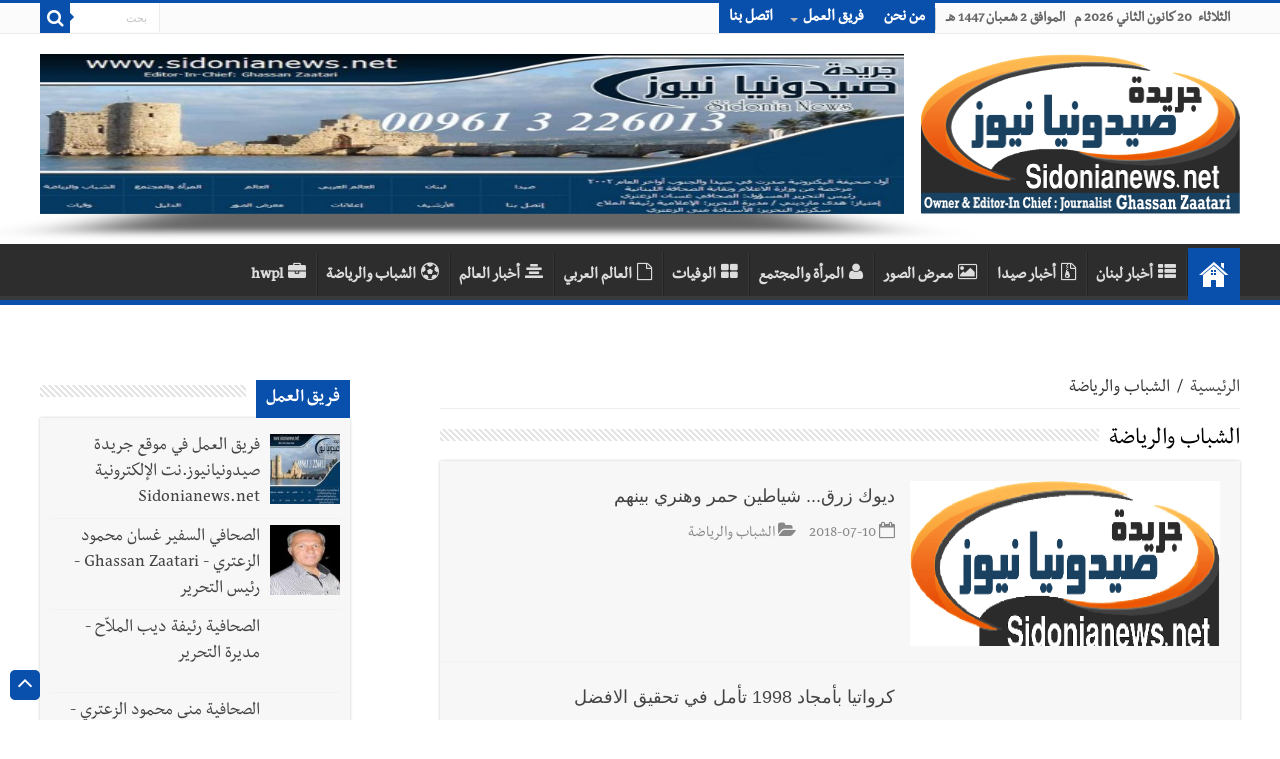

--- FILE ---
content_type: text/html; charset=utf-8
request_url: https://sidonianews.net/_category.php?offset=32&cat_id=6
body_size: 18457
content:
<!DOCTYPE html>
<html dir="rtl" lang="ar">

<head>
    <script>
        var url = window.location.href;
        if (url.includes(".org")) {
            window.location.href = url.replace(".org", ".net");
        }
        if (url.includes(".com")) {
            window.location.href = url.replace(".com", ".net");
        }
    </script>
    <meta http-equiv="Content-Type" content="text/html; charset=UTF-8">
    <!--<meta name="viewport" content="width=device-width, initial-scale=1, maximum-scale=1">-->
    <meta name="viewport" content="width=device-width,minimum-scale=0.25,initial-scale=1, maximum-scale=1.6,user-scalable=yes">
    <meta name="alexaVerifyID" content="cHiVrjzyH--Ltjfq21uNT8utQKg" />
    <!--<meta name="google-site-verification" content="m9VkOt2wJCHNMOlLqQ16cKH1eyA_n5S7MFFVYhwnsB0" />-->
    <link rel="shortcut icon" href="https://sidonianews.net/images/logo.png" title="Favicon" />
    <meta name="description" content="جريدة صيدونيانيوززنت" />
    <!--		<meta name="description" content="جريدة صيدونبانيوز / Sidonianews.net "  />-->
    <!--        <meta name="Keywords" content="Sidonianews, Saida,online, news, Sidon,Saidacity,photo,photogallery, Lebanon, South, Ghassan, Zaatari, Rafik Hariri,Nazik Hariri,Bahia Hariri,Abdul Rahman Bizri,Osama Saad,Saad Hariri,Bahaa Hariri, Waleed bin talal, Imeel lahhod, صيدا, اخبار, الجنوب, لبنان, صيدون،عبدالرحمن، البزري،غسان،الزعتري، مؤسسة الوليد بن طلال, الوليد ,بن طلال,رفيق, الحريري,مرعي ابو مرعي,أسامة سعد، أسامة،سعد،بلدية صيدا,سياحة،الإعلامية الإعلامية رئيفة،الملاح،جينكو،جامعة لبنانية، فرع خامس، أمنيات،قضائيات،مدينة صيدا،صيدا،أولاين،صيدا، سيتي، صيدونيا, نيوز, صيداويات, نت, بيروت، زحلة، عبرا، الهلالية، الجنوب اللبناني، صحافة معرض،صور،أون لاين،حزب الله, نصر الله, جنوبيات, الإعلامية رئيفة الملاح" />-->
    <link rel='stylesheet' type='text/css' media='all' href='https://sidonianews.net/css/style.css' />
    <link rel='stylesheet' type='text/css' media='all' href='https://sidonianews.net/css/skin.css' />
    <link rel="stylesheet" type="text/css" media="screen" href="https://sidonianews.net/css/rtl.css" />
    <link rel="stylesheet" type="text/css" media="screen" href="https://sidonianews.net/css/vticker.css">
    <script type='text/javascript' src='https://sidonianews.net/js/jquery.js'></script>
    <link rel="stylesheet" type='text/css' media='all' href="https://sidonianews.net/css/swiper.min.css">
    <script type='text/javascript' src="https://sidonianews.net/js/swiper.min.js"></script>
    <!---------------------------- facebook/whatsapp ----------------------------->
    <meta property="og:site_name" content="sidonianews.net/جريدة صيدونيانيوز.نت" />
    <meta property="og:title" content="جريدة صيدونبانيوز / Sidonianews.net " />
    <meta property="og:type" content="website" />
    <meta property="og:description" content="جريدة صيدونبانيوز / Sidonianews.net " />
    <meta property="og:image" content="https://sidonianews.net/images/logo_200.png" />
    <meta property="og:image:width" content="300" />
    <meta property="og:image:height" content="300" />
    <meta property="og:url" content="https://sidonianews.net/" />
    <!---------------------------- twitter ---------------------------->
    <meta name="twitter:site_name" content="@sidonianews" />
    <meta name="twitter:card" content="summary" />
    <meta name="twitter:creator" content="@sidonianews">
    <meta name="twitter:title" content="جريدة صيدونبانيوز / Sidonianews.net " />
    <meta name="twitter:description" content="sidonianews.net/جريدة صيدونيانيوز.نت" />
    <meta name="twitter:image" content="https://sidonianews.net/images/logo_200.png" />
    <meta name="twitter:url" content="https://sidonianews.net/" />
    <meta name="google-site-verification" content="X6zo_fazSKoN4iaV2sLzCrCBqX0ILnD3wKrdusYWEUE" />
    <!-- Global site tag (gtag.js) - Google Analytics -->
    <script async src="https://www.googletagmanager.com/gtag/js?id=UA-140411072-1"></script>
    <script>
        window.dataLayer = window.dataLayer || [];

        function gtag() {
            dataLayer.push(arguments);
        }
        gtag('js', new Date());

        gtag('config', 'UA-140411072-1');
    </script>
        <title>Sidonianews.net/ Daily newspaper published by Journalist Ghassan  Zaatari / Saida - Lebanon /جريدة صيدونيانيوز.نت</title>

    <!--		<title>sidonianews.net/جريدة صيدونيانيوز.نت</title>-->
</head>

<body id="top" class="rtl home page page-id-25 page-template-default lazy-enabled">
    <!--<div id="top_mask"></div>-->
    <div class="wrapper-outer">
        <div class="background-cover"></div>
        <aside id="slide-out">
            <div class="search-mobile">
                <form method="get" action="https://sidonianews.net/_search.php">
                    <button class="search-button" type="submit" value="بحث"><i class="fa fa-search"></i></button>
                    <input type="text" id="s-mobile" name="q" title="بحث" value="بحث" onfocus="if (this.value == 'بحث') {
                                    this.value = '';
                                }" onblur="if (this.value == '') {
                                            this.value = 'بحث';
                                        }" />
                </form>
            </div>
            <!-- .search-mobile /-->
            <div id="mobile-menu"></div>
        </aside>
        <!-- #slide-out /-->

        <div id="wrapper" class="wide-layout">
            <div class="inner-wrapper">
                <header id="theme-header" class="theme-header">
                    <div id="top-nav" class="top-nav">
                        <div class="container">
                            <span class="today-date">
                                الثلاثاء&nbsp;  20 كانون الثاني 2026 م &nbsp; الموافق  2 شعبان  1447 هـ                            </span>

                            <div class="top-menu">
                                <ul id="menu-up" class="menu">
                                                                            <li id="menu-item-22" class="menu-item menu-item-type-post_type menu-item-object-page menu-item-22"><a href="https://sidonianews.net/page1/من-نحن" target='_blank'>من نحن</a></li>
                                        <li id="menu-item-597" class="menu-item menu-item-type-custom menu-item-object-custom menu-item-has-children menu-item-597"><a href="javascript:;">فريق العمل</a>
                                            <ul class="sub-menu">
                                                
                                                    <li id="menu-item-598" class="menu-item menu-item-type-custom menu-item-object-custom menu-item-598"><a href="https://sidonianews.net/team9/فريق-العمل-في-موقع-جريدة-صيدونيانيوز.نت-الإلكترونية--Sidonianews.net" target='_blank'>فريق العمل في موقع جريدة صيدونيانيوز.نت الإلكترونية  Sidonianews.net</a></li>

                                                    <!--<li id="menu-item-599" class="menu-item menu-item-type-custom menu-item-object-custom menu-item-599"><a href="https://sidonianews.net/page3/مديرة-التحرير">مديرة التحرير</a></li>-->
                                                    <!--    <li id="menu-item-600" class="menu-item menu-item-type-custom menu-item-object-custom menu-item-has-children menu-item-600"><a href="#">عنصر فرعي</a>
                                                                <ul class="sub-menu">
                                                                    <li id="menu-item-601" class="menu-item menu-item-type-custom menu-item-object-custom menu-item-601"><a href="#">عنصر فرعي ٢</a>
                                                                    </li>
                                                                    <li id="menu-item-602" class="menu-item menu-item-type-custom menu-item-object-custom menu-item-602"><a href="#">عنصر فرعي ٢</a>
                                                                    </li>
                                                                </ul>
                                                            </li>-->
                                                
                                                    <li id="menu-item-598" class="menu-item menu-item-type-custom menu-item-object-custom menu-item-598"><a href="https://sidonianews.net/team1/الصحافي-السفير-غسان-محمود--الزعتري---Ghassan-Zaatari---رئيس-التحرير" target='_blank'>الصحافي السفير غسان محمود  الزعتري - Ghassan Zaatari - رئيس التحرير</a></li>

                                                    <!--<li id="menu-item-599" class="menu-item menu-item-type-custom menu-item-object-custom menu-item-599"><a href="https://sidonianews.net/page3/مديرة-التحرير">مديرة التحرير</a></li>-->
                                                    <!--    <li id="menu-item-600" class="menu-item menu-item-type-custom menu-item-object-custom menu-item-has-children menu-item-600"><a href="#">عنصر فرعي</a>
                                                                <ul class="sub-menu">
                                                                    <li id="menu-item-601" class="menu-item menu-item-type-custom menu-item-object-custom menu-item-601"><a href="#">عنصر فرعي ٢</a>
                                                                    </li>
                                                                    <li id="menu-item-602" class="menu-item menu-item-type-custom menu-item-object-custom menu-item-602"><a href="#">عنصر فرعي ٢</a>
                                                                    </li>
                                                                </ul>
                                                            </li>-->
                                                
                                                    <li id="menu-item-598" class="menu-item menu-item-type-custom menu-item-object-custom menu-item-598"><a href="https://sidonianews.net/team3/الصحافية--رئيفة-ديب-الملاّح---مديرة-التحرير" target='_blank'>الصحافية  رئيفة ديب الملاّح - مديرة التحرير</a></li>

                                                    <!--<li id="menu-item-599" class="menu-item menu-item-type-custom menu-item-object-custom menu-item-599"><a href="https://sidonianews.net/page3/مديرة-التحرير">مديرة التحرير</a></li>-->
                                                    <!--    <li id="menu-item-600" class="menu-item menu-item-type-custom menu-item-object-custom menu-item-has-children menu-item-600"><a href="#">عنصر فرعي</a>
                                                                <ul class="sub-menu">
                                                                    <li id="menu-item-601" class="menu-item menu-item-type-custom menu-item-object-custom menu-item-601"><a href="#">عنصر فرعي ٢</a>
                                                                    </li>
                                                                    <li id="menu-item-602" class="menu-item menu-item-type-custom menu-item-object-custom menu-item-602"><a href="#">عنصر فرعي ٢</a>
                                                                    </li>
                                                                </ul>
                                                            </li>-->
                                                
                                                    <li id="menu-item-598" class="menu-item menu-item-type-custom menu-item-object-custom menu-item-598"><a href="https://sidonianews.net/team2/الصحافية-منى-محمود-الزعتري---سكرتير-التحرير" target='_blank'>الصحافية منى محمود الزعتري - سكرتير التحرير</a></li>

                                                    <!--<li id="menu-item-599" class="menu-item menu-item-type-custom menu-item-object-custom menu-item-599"><a href="https://sidonianews.net/page3/مديرة-التحرير">مديرة التحرير</a></li>-->
                                                    <!--    <li id="menu-item-600" class="menu-item menu-item-type-custom menu-item-object-custom menu-item-has-children menu-item-600"><a href="#">عنصر فرعي</a>
                                                                <ul class="sub-menu">
                                                                    <li id="menu-item-601" class="menu-item menu-item-type-custom menu-item-object-custom menu-item-601"><a href="#">عنصر فرعي ٢</a>
                                                                    </li>
                                                                    <li id="menu-item-602" class="menu-item menu-item-type-custom menu-item-object-custom menu-item-602"><a href="#">عنصر فرعي ٢</a>
                                                                    </li>
                                                                </ul>
                                                            </li>-->
                                                
                                                    <li id="menu-item-598" class="menu-item menu-item-type-custom menu-item-object-custom menu-item-598"><a href="https://sidonianews.net/team4/المهندس-محمد-غسان-الزعتري" target='_blank'>المهندس محمد غسان الزعتري</a></li>

                                                    <!--<li id="menu-item-599" class="menu-item menu-item-type-custom menu-item-object-custom menu-item-599"><a href="https://sidonianews.net/page3/مديرة-التحرير">مديرة التحرير</a></li>-->
                                                    <!--    <li id="menu-item-600" class="menu-item menu-item-type-custom menu-item-object-custom menu-item-has-children menu-item-600"><a href="#">عنصر فرعي</a>
                                                                <ul class="sub-menu">
                                                                    <li id="menu-item-601" class="menu-item menu-item-type-custom menu-item-object-custom menu-item-601"><a href="#">عنصر فرعي ٢</a>
                                                                    </li>
                                                                    <li id="menu-item-602" class="menu-item menu-item-type-custom menu-item-object-custom menu-item-602"><a href="#">عنصر فرعي ٢</a>
                                                                    </li>
                                                                </ul>
                                                            </li>-->
                                                                                                                                        </ul>
                                        </li>
                                        <!--<li id="menu-item-97" class="menu-item menu-item-type-post_type menu-item-object-page menu-item-97"><a href="#">سياسة الخصوصية</a></li>-->
                                        <li id="menu-item-23" class="menu-item menu-item-type-post_type menu-item-object-page menu-item-23"><a href="https://sidonianews.net/contact/إتصل-بنا" target='_blank'>اتصل بنا</a></li>
                                </ul>
                            </div>

                            <div class="search-block">
                                <form method="get" id="searchform-header" action="https://sidonianews.net/_search.php">
                                    <button class="search-button" type="submit" value="بحث"><i class="fa fa-search"></i></button>
                                    <input class="search-live" type="text" id="s-header" name="q" title="بحث" value="بحث" onfocus="if (this.value == 'بحث') {
                                                    this.value = '';
                                                }" onblur="if (this.value == '') {
                                                            this.value = 'بحث';
                                                        }" />
                                </form>
                            </div>
                            <!-- .search-block /-->
                        </div>
                        <!-- .container /-->
                    </div>
                    <!-- .top-menu /-->

                                        <div class="header-content">
                        <a id="slide-out-open" class="slide-out-open" href="#"><span></span></a> <!-- .buttom of menu mobile /-->
                        <div class="logo">
                            <a title="Sidonianews.net/ Daily newspaper published by Journalist Ghassan  Zaatari / Saida - Lebanon /جريدة صيدونيانيوز.نت" href="https://sidonianews.net/index.php" target='_blank'>
                                <img src="https://sidonianews.net/images/logo.png" alt="صيدونيانيوز" />
                            </a>
                        </div>
                        <!--    <div class="e3lan e3lan-top swiper-container-top">
                                                            <div class="swiper-wrapper">
                            <div class='swiper-slide'><a target='_blank' href='https://sidonianews.net/redirect.php?banr=114' ><img src='https://sidonianews.net/upload/banner/multi_banner_img/114/banner_114_1757786622.237493c16e94bfc6f6e13fc6dc247abe6358.jpg' alt=''/></a></div>                                                            </div>
                            
                                                            <div class="swiper-pagination"></div>
                                                        </div>-->

                        <div class="e3lan e3lan-top swiper-container-top">
                                                        <div class="swiper-wrapper">
                                <div class='swiper-slide'><a target='_blank' href='https://sidonianews.net/redirect.php?banr=114' ><img src='https://sidonianews.net/upload/banner/multi_banner_img/114/banner_114_1757786622.237493c16e94bfc6f6e13fc6dc247abe6358.jpg' alt=''/></a></div>                            </div>
                            <!--Add Pagination-->
                            <!--                                <div class="swiper-pagination"></div>
                                                                  <a href="#" target="_balnk"> 
                                                                    <img src="images/sahifa-ar-728.jpg" alt="Buy Sahifa Theme Now" /> 
                                                                    </a>                              -->
                        </div>


                        <!-- <div class="swiper-container">
                            
                                                        <div class="swiper-wrapper">
                                            
                                                        </div>
                                                         Add Pagination 
                                                        <div class="swiper-pagination"></div>
                                                        </div>
                            -->


                        <!-- .logo /-->
                        <div class="clear"></div>
                    </div>

                    <nav id="main-nav">
                        <div class="container">
                            <div class="main-menu">
                                <ul id="menu-down" class="menu">

                                    <li id="menu-item-16" class="menu-item menu-item-type-custom menu-item-object-custom current-menu-item current_page_item menu-item-home menu-item-16"><a href="https://sidonianews.net/index.php"><i class="fa fa-home"></i>البداية</a></li>
                                    <li class='menu-item menu-item-type-taxonomy menu-item-object-category'><a href='https://sidonianews.net/cat2/أخبار-لبنان' target='_blank'><i class='fa fa-th-list'></i>أخبار لبنان</a></li><li class='menu-item menu-item-type-taxonomy menu-item-object-category'><a href='https://sidonianews.net/cat1/أخبار-صيدا' target='_blank'><i class='fa fa-file-archive-o'></i>أخبار صيدا</a></li><li class='menu-item menu-item-type-taxonomy menu-item-object-category'><a href='https://sidonianews.net/gallery/' target='_blank'><i class='fa fa-image'></i>معرض الصور</a></li><li class='menu-item menu-item-type-taxonomy menu-item-object-category'><a href='https://sidonianews.net/cat5/المرأة-والمجتمع' target='_blank'><i class='fa fa-user'></i>المرأة والمجتمع</a></li><li class='menu-item menu-item-type-taxonomy menu-item-object-category'><a href='https://sidonianews.net/wafeyaat/' target='_blank'><i class='fa fa-th-large'></i>الوفيات</a></li><li class='menu-item menu-item-type-taxonomy menu-item-object-category'><a href='https://sidonianews.net/cat3/العالم-العربي' target='_blank'><i class='fa fa-file-o'></i>العالم العربي</a></li><li class='menu-item menu-item-type-taxonomy menu-item-object-category'><a href='https://sidonianews.net/cat4/أخبار-العالم' target='_blank'><i class='fa fa-align-center'></i>أخبار العالم</a></li><li class='menu-item menu-item-type-taxonomy menu-item-object-category'><a href='https://sidonianews.net/cat6/الشباب-والرياضة' target='_blank'><i class='fa fa-soccer-ball-o'></i>الشباب والرياضة</a></li><li class='menu-item menu-item-type-taxonomy menu-item-object-category'><a href='https://sidonianews.net/cat17/hwpl' target='_blank'><i class='fa fa-briefcase'></i>hwpl</a></li>                                    <!--  <li id="menu-item-6" class="menu-item menu-item-type-taxonomy menu-item-object-category menu-item-6"><a title="أخبار عربية" href="#"><i class="fa fa-newspaper-o"></i>أخبار عربية</a></li>
                                        <li id="menu-item-5" class="menu-item menu-item-type-taxonomy menu-item-object-category menu-item-5"><a title="أخبار عالمية" href="#"><i class="fa fa-globe fa"></i>أخبار عالمية</a></li>
                                        <li id="menu-item-4" class="menu-item menu-item-type-taxonomy menu-item-object-category menu-item-4"><a title="أخبار اقتصادية" href="#"><i class="fa fa-money"></i>اقتصاد</a></li>
                                        <li id="menu-item-7" class="menu-item menu-item-type-taxonomy menu-item-object-category menu-item-7"><a title="تكنولوجيا" href="#"><i class="fa fa-laptop"></i>تكنولوجيا</a></li>
                                        <li id="menu-item-4701" class="menu-item menu-item-type-taxonomy menu-item-object-category menu-item-4701"><a title="سيارات 2017" href="#"><i class="fa fa-car"></i>سيارات</a></li>
                                        <li id="menu-item-570" class="menu-item menu-item-type-custom menu-item-object-custom menu-item-has-children menu-item-570"><a href="#"><i class="fa fa-folder"></i>الأرشيف</a>
                                            <ul class="sub-menu menu-sub-content">
                                                <li id="menu-item-582" class="menu-item menu-item-type-taxonomy menu-item-object-post_tag menu-item-582"><a href="#"><i class="fa fa-tag"></i>أرشيف الوسم</a></li>
                                                <li id="menu-item-586" class="menu-item menu-item-type-custom menu-item-object-custom menu-item-586"><a href="#"><i class="fa fa-calendar"></i>أرشيف التاريخ</a></li>
                                                <li id="menu-item-584" class="menu-item menu-item-type-custom menu-item-object-custom menu-item-584"><a href="#"><i class="fa fa-search"></i>نتائج البحث</a></li>
                                            </ul>                                       
                                        </li>
                                        <li id="menu-item-8" class="menu-item menu-item-type-taxonomy menu-item-object-category menu-item-8"><a title="رياضة" href="#"><i class="fa fa-futbol-o"></i>رياضة</a></li>
                                        <li id="menu-item-9" class="menu-item menu-item-type-taxonomy menu-item-object-category menu-item-9"><a title="فن وثقافة" href="#"><i class="fa fa-music"></i>فن وثقافة</a></li>
                                        <li id="menu-item-11" class="menu-item menu-item-type-taxonomy menu-item-object-category menu-item-11"><a title="تعليم" href="#"><i class="fa fa-graduation-cap"></i>تعليم</a></li>
                                        <li id="menu-item-12" class="menu-item menu-item-type-taxonomy menu-item-object-category menu-item-12"><a title="صحة" href="#"><i class="fa fa-hospital-o"></i>صحة</a></li>                                          
                                        <li id="menu-item-10" class="menu-item menu-item-type-taxonomy menu-item-object-category menu-item-10"><a title="منوعات" href="#"><i class="fa fa-bars"></i>منوعات</a></li>-->
                                </ul>
                            </div>
                        </div>
                    </nav> <!-- .main-nav /-->
                </header> <!-- #header /-->
                <div id="main-content" class="container sidebar-left">
                    <div id="ticker" class="hidden">
                        <ul>
                                                                    <li>
                                            <label class="lbl-cat">أخبار صيدا</label>
                                            <a href="https://sidonianews.net/article334659/بالصور---ضمن--مشروع-تعزيز-مشاركة-الشباب-في-الحوكمة-المحلية--مؤسسة-الحريري-نظمّت-لقاءً-تفاعلياً--حول-مواضيع--البطالة-والإدمان-والعنف-الأسري-" target="_blank">بالصور : ضمن "مشروع تعزيز مشاركة الشباب في الحوكمة المحلية" مؤسسة الحريري نظمّت لقاءً تفاعلياً  حول مواضيع "البطالة والإدمان والعنف الأسري"</a>
                                        </li>
                                                                            <li>
                                            <label class="lbl-cat">أخبار صيدا</label>
                                            <a href="https://sidonianews.net/article334658/بالصور---الذكرى-السنوية-لمحاولة-إغتيال-المناضل-مصطفى-معروف-سعد-في-صيدا--بأقلام---طلال-أرقدان-–-علي-خليل-ترحيني-–-وعمر-ترجمان" target="_blank">بالصور : الذكرى السنوية لمحاولة إغتيال المناضل مصطفى معروف سعد في صيدا  بأقلام : طلال أرقدان – علي خليل ترحيني – وعمر ترجمان</a>
                                        </li>
                                                                            <li>
                                            <label class="lbl-cat">أخبار صيدا</label>
                                            <a href="https://sidonianews.net/article334657/بالصور---إضراب-موظفي-الادارات-العامة-أحدث-شللا-عاما-في-سرايا-صيدا-شمل-للمرة-الأولى-الادارات-التي-تدر-مداخيل-نقدية-للدولة" target="_blank">بالصور : إضراب موظفي الادارات العامة أحدث شللا عاما في سرايا صيدا شمل للمرة الأولى الادارات التي تدر مداخيل نقدية للدولة</a>
                                        </li>
                                                                            <li>
                                            <label class="lbl-cat">أخبار صيدا</label>
                                            <a href="https://sidonianews.net/article334653/بالصور---مبارك---انتخاب-السيدة-أسمى-البلولي-ديراني-مستشارة-ورئيسة-فرع-صيدا-والجوار-للهيئة-الوطنية-للطفل-اللبناني" target="_blank">بالصور : مبارك : انتخاب السيدة أسمى البلولي ديراني مستشارة ورئيسة فرع صيدا والجوار للهيئة الوطنية للطفل اللبناني</a>
                                        </li>
                                                                            <li>
                                            <label class="lbl-cat">أخبار صيدا</label>
                                            <a href="https://sidonianews.net/article334652/بالصور---التزام-تام-للإضراب-في-إدارات-سرايا-صيدا-هاشم-والسن---نريد-اسماع-حكومتنا-وإلا-ذاهبون-نحو-التصعيد" target="_blank">بالصور : التزام تام للإضراب في إدارات سرايا صيدا هاشم والسن : نريد اسماع حكومتنا وإلا ذاهبون نحو التصعيد</a>
                                        </li>
                                                                                                                                        <li>
                                            <label class="lbl-cat">أخبار لبنان</label>
                                            <a href="https://sidonianews.net/article334656/بالصور---مرفأ-بيروت-يفتح-مرحلة-جديدة-من-الشفافية-والحوكمة--...-النفّي--من-هذه-اللحظة-مرفأ-بيروت-ملتزم-بقانون-الشراء-العام" target="_blank">بالصور : مرفأ بيروت يفتح مرحلة جديدة من الشفافية والحوكمة  ... النفّي: من هذه اللحظة مرفأ بيروت ملتزم بقانون الشراء العام</a>
                                        </li>
                                                                            <li>
                                            <label class="lbl-cat">أخبار لبنان</label>
                                            <a href="https://sidonianews.net/article334654/بالصور---الرئيس-عون-أمام-السلك-الديبلوماسي-ورؤساء-البعثات-الدولية--لبنان-حقق-خطوات-جبارة-اصلاحية-وإنجازات-غير-مسبوقة-في-حصر-السلاح-وبسط-سلطة-الدولة-منذ-40-عامًا" target="_blank">بالصور : الرئيس عون أمام السلك الديبلوماسي ورؤساء البعثات الدولية: لبنان حقق خطوات جبارة اصلاحية وإنجازات غير مسبوقة في حصر السلاح وبسط سلطة الدولة منذ 40 عامًا</a>
                                        </li>
                                                                            <li>
                                            <label class="lbl-cat">أخبار لبنان</label>
                                            <a href="https://sidonianews.net/article334651/الجيش-اللبناني---تمارين-تدريبية-في-مناطق-العاقورة-وعيون-السيمان-ووطى-الجوز" target="_blank">الجيش اللبناني : تمارين تدريبية في مناطق العاقورة وعيون السيمان ووطى الجوز</a>
                                        </li>
                                                                            <li>
                                            <label class="lbl-cat">أخبار لبنان</label>
                                            <a href="https://sidonianews.net/article334650/توغل-إسرائيلي-جديد-في-جنوب-لبنان...-وتفجير-منزلين-في-كفركلا" target="_blank">توغل إسرائيلي جديد في جنوب لبنان... وتفجير منزلين في كفركلا</a>
                                        </li>
                                                                            <li>
                                            <label class="lbl-cat">أخبار لبنان</label>
                                            <a href="https://sidonianews.net/article334649/لماذا-قرّر-الأمين-العام--للحزب-رفع-نبرته-" target="_blank">لماذا قرّر الأمين العام  للحزب رفع نبرته؟</a>
                                        </li>
                                                                                                                                                                    <li>
                                            <label class="lbl-cat">أخبار العالم</label>
                                            <a href="https://sidonianews.net/article334655/تصادم-بين-أكثر-من-مئة-سيارة-وشاحنة-في-ميشيغن-بسبب-عاصفة-ثلجية-قوية!" target="_blank">تصادم بين أكثر من مئة سيارة وشاحنة في ميشيغن بسبب عاصفة ثلجية قوية!</a>
                                        </li>
                                                                                                                                                                                                                                                                                                                                                                                                                                                <!-- <li>
                                          <label class="lbl-cat">أخبار لبنان</label>
                                          <a href="#" target="_self">لاتنتن قثيبس يثصس</a>
                                      </li>
                                      <li>
                                          <label class="lbl-cat" >وفيات</label>
                                          <a href="#" target="_self">عهتفقثيب صثيبق لباا</a>
                                      </li>-->
                        </ul>
                    </div>    
<div id="main-content" class="container sidebar-left">

    <div id="ads250_250-widget-2" class="widget e3lan e3lan250_250-widget">
        <div class="widget-container">                                    
                    </div>
    </div>
    <div class="content">
         
        <div id="crumbs">
            <span>
                <a class="crumbs-home" href="https://sidonianews.net/index.php" target='_blank'>الرئيسية</a>
            </span> 
            <span class="delimiter">/</span> 
            <span class="current">الشباب والرياضة</span>
        </div>	
        <div class="page-head">

            <h1 class="page-title">الشباب والرياضة</h1>

            <div class="stripe-line"></div>

            <div class="clear"></div>                                		                            
        </div>

        <div class="post-listing archive-box">
                                <article class="item-list">
                <!--                        <p class="post-meta">
                                            <span class="tie-date"><i class="fa fa-calendar-o"></i>2018-07-10</span>	
                                            <span class="post-cats"><i class="fa fa-folder-open"></i>الشباب والرياضة</span>                                       
                                        </p>-->

                        <div class="post-thumbnail" style="height: 165px;overflow: hidden;">
        <!--                            <a href="_details.php?news_id=205019">
                                <img width="310" height="165" src="images/img13.jpg" class="attachment-tie-medium size-tie-medium wp-post-image" alt="النصر السعودي" />				<span class="fa overlay-icon"></span>
                            </a>-->
                            <a style='width:310px;' href='https://sidonianews.net/article205019/ديوك-زرق...-شياطين-حمر-وهنري-بينهم' target='_blank' ><img style='width:310px;height:175px;' src='https://sidonianews.net/images/logo_white.png' class='attachment-tie-medium size-tie-medium wp-post-image' alt='صيدونيا نيوز'/><span class='fa overlay-icon'></span></a>                        </div>

                        <div class="entry">
                            <h4 class="post-box-title" style="line-height: 1.7;">
                                <a href="https://sidonianews.net/article205019/ديوك-زرق...-شياطين-حمر-وهنري-بينهم" target="_blank" >ديوك زرق... شياطين حمر وهنري بينهم</a>
                            </h4>
                            <!--<p></p>-->
                            <!--<p></p>-->
                            <p class="post-meta">
                           <!--<span class="tie-date"><i class="fa fa-calendar-o"></i>2018-07-10</span>-->
                                <span class='tie-date'><i class='fa fa-calendar-o'></i>2018-07-10</span>                                <span class="post-cats"><i class="fa fa-folder-open"></i>الشباب والرياضة</span>  
                            </p>
                             <!--<a class="more-link" href="_details.php?news_id=205019">أكمل القراءة &raquo;</a>-->
                        </div>
                        <div class="clear"></div>
                    </article>  

                                    <article class="item-list">
                <!--                        <p class="post-meta">
                                            <span class="tie-date"><i class="fa fa-calendar-o"></i>2018-07-10</span>	
                                            <span class="post-cats"><i class="fa fa-folder-open"></i>الشباب والرياضة</span>                                       
                                        </p>-->

                        <div class="post-thumbnail" style="height: 165px;overflow: hidden;">
        <!--                            <a href="_details.php?news_id=205018">
                                <img width="310" height="165" src="images/img13.jpg" class="attachment-tie-medium size-tie-medium wp-post-image" alt="النصر السعودي" />				<span class="fa overlay-icon"></span>
                            </a>-->
                            <a style='width:310px;' href='https://sidonianews.net/article205018/كرواتيا-بأمجاد-1998-تأمل-في-تحقيق-الافضل' target='_blank' ><img style='width:310px;height:175px;' src='https://sidonianews.net/images/logo_white.png' class='attachment-tie-medium size-tie-medium wp-post-image' alt='صيدونيا نيوز'/><span class='fa overlay-icon'></span></a>                        </div>

                        <div class="entry">
                            <h4 class="post-box-title" style="line-height: 1.7;">
                                <a href="https://sidonianews.net/article205018/كرواتيا-بأمجاد-1998-تأمل-في-تحقيق-الافضل" target="_blank" >كرواتيا بأمجاد 1998 تأمل في تحقيق الافضل</a>
                            </h4>
                            <!--<p></p>-->
                            <!--<p></p>-->
                            <p class="post-meta">
                           <!--<span class="tie-date"><i class="fa fa-calendar-o"></i>2018-07-10</span>-->
                                <span class='tie-date'><i class='fa fa-calendar-o'></i>2018-07-10</span>                                <span class="post-cats"><i class="fa fa-folder-open"></i>الشباب والرياضة</span>  
                            </p>
                             <!--<a class="more-link" href="_details.php?news_id=205018">أكمل القراءة &raquo;</a>-->
                        </div>
                        <div class="clear"></div>
                    </article>  

                                    <article class="item-list">
                <!--                        <p class="post-meta">
                                            <span class="tie-date"><i class="fa fa-calendar-o"></i>2018-07-09</span>	
                                            <span class="post-cats"><i class="fa fa-folder-open"></i>الشباب والرياضة</span>                                       
                                        </p>-->

                        <div class="post-thumbnail" style="height: 165px;overflow: hidden;">
        <!--                            <a href="_details.php?news_id=204996">
                                <img width="310" height="165" src="images/img13.jpg" class="attachment-tie-medium size-tie-medium wp-post-image" alt="النصر السعودي" />				<span class="fa overlay-icon"></span>
                            </a>-->
                            <a style='width:310px;' href='https://sidonianews.net/article204996/هل-يبقى-تيتي-مدرّباً-للمنتخب-البرازيلي-' target='_blank' ><img style='width:310px;height:175px;' src='https://sidonianews.net/images/logo_white.png' class='attachment-tie-medium size-tie-medium wp-post-image' alt='صيدونيا نيوز'/><span class='fa overlay-icon'></span></a>                        </div>

                        <div class="entry">
                            <h4 class="post-box-title" style="line-height: 1.7;">
                                <a href="https://sidonianews.net/article204996/هل-يبقى-تيتي-مدرّباً-للمنتخب-البرازيلي-" target="_blank" >هل يبقى تيتي مدرّباً للمنتخب البرازيلي؟</a>
                            </h4>
                            <!--<p></p>-->
                            <!--<p></p>-->
                            <p class="post-meta">
                           <!--<span class="tie-date"><i class="fa fa-calendar-o"></i>2018-07-09</span>-->
                                <span class='tie-date'><i class='fa fa-calendar-o'></i>2018-07-09</span>                                <span class="post-cats"><i class="fa fa-folder-open"></i>الشباب والرياضة</span>  
                            </p>
                             <!--<a class="more-link" href="_details.php?news_id=204996">أكمل القراءة &raquo;</a>-->
                        </div>
                        <div class="clear"></div>
                    </article>  

                                    <article class="item-list">
                <!--                        <p class="post-meta">
                                            <span class="tie-date"><i class="fa fa-calendar-o"></i>2018-07-07</span>	
                                            <span class="post-cats"><i class="fa fa-folder-open"></i>الشباب والرياضة</span>                                       
                                        </p>-->

                        <div class="post-thumbnail" style="height: 165px;overflow: hidden;">
        <!--                            <a href="_details.php?news_id=204961">
                                <img width="310" height="165" src="images/img13.jpg" class="attachment-tie-medium size-tie-medium wp-post-image" alt="النصر السعودي" />				<span class="fa overlay-icon"></span>
                            </a>-->
                            <a style='width:310px;' href='https://sidonianews.net/article204961/نيمار...-أو-خيبة-الأمل' target='_blank' ><img style='width:310px;height:175px;' src='https://sidonianews.net/images/logo_white.png' class='attachment-tie-medium size-tie-medium wp-post-image' alt='صيدونيا نيوز'/><span class='fa overlay-icon'></span></a>                        </div>

                        <div class="entry">
                            <h4 class="post-box-title" style="line-height: 1.7;">
                                <a href="https://sidonianews.net/article204961/نيمار...-أو-خيبة-الأمل" target="_blank" >نيمار... أو خيبة الأمل</a>
                            </h4>
                            <!--<p></p>-->
                            <!--<p></p>-->
                            <p class="post-meta">
                           <!--<span class="tie-date"><i class="fa fa-calendar-o"></i>2018-07-07</span>-->
                                <span class='tie-date'><i class='fa fa-calendar-o'></i>2018-07-07</span>                                <span class="post-cats"><i class="fa fa-folder-open"></i>الشباب والرياضة</span>  
                            </p>
                             <!--<a class="more-link" href="_details.php?news_id=204961">أكمل القراءة &raquo;</a>-->
                        </div>
                        <div class="clear"></div>
                    </article>  

                                    <article class="item-list">
                <!--                        <p class="post-meta">
                                            <span class="tie-date"><i class="fa fa-calendar-o"></i>2018-07-07</span>	
                                            <span class="post-cats"><i class="fa fa-folder-open"></i>الشباب والرياضة</span>                                       
                                        </p>-->

                        <div class="post-thumbnail" style="height: 165px;overflow: hidden;">
        <!--                            <a href="_details.php?news_id=204959">
                                <img width="310" height="165" src="images/img13.jpg" class="attachment-tie-medium size-tie-medium wp-post-image" alt="النصر السعودي" />				<span class="fa overlay-icon"></span>
                            </a>-->
                            <a style='width:310px;' href='https://sidonianews.net/article204959/بلجيكا-تطيح-بالبرازيل-وتتأهّل-الى-قبل-نهائي-كأس-العالم' target='_blank' ><img style='width:310px;height:175px;' src='https://sidonianews.net/images/logo_white.png' class='attachment-tie-medium size-tie-medium wp-post-image' alt='صيدونيا نيوز'/><span class='fa overlay-icon'></span></a>                        </div>

                        <div class="entry">
                            <h4 class="post-box-title" style="line-height: 1.7;">
                                <a href="https://sidonianews.net/article204959/بلجيكا-تطيح-بالبرازيل-وتتأهّل-الى-قبل-نهائي-كأس-العالم" target="_blank" >بلجيكا تطيح بالبرازيل وتتأهّل الى قبل نهائي كأس العالم</a>
                            </h4>
                            <!--<p></p>-->
                            <!--<p></p>-->
                            <p class="post-meta">
                           <!--<span class="tie-date"><i class="fa fa-calendar-o"></i>2018-07-07</span>-->
                                <span class='tie-date'><i class='fa fa-calendar-o'></i>2018-07-07</span>                                <span class="post-cats"><i class="fa fa-folder-open"></i>الشباب والرياضة</span>  
                            </p>
                             <!--<a class="more-link" href="_details.php?news_id=204959">أكمل القراءة &raquo;</a>-->
                        </div>
                        <div class="clear"></div>
                    </article>  

                                    <article class="item-list">
                <!--                        <p class="post-meta">
                                            <span class="tie-date"><i class="fa fa-calendar-o"></i>2018-07-06</span>	
                                            <span class="post-cats"><i class="fa fa-folder-open"></i>الشباب والرياضة</span>                                       
                                        </p>-->

                        <div class="post-thumbnail" style="height: 165px;overflow: hidden;">
        <!--                            <a href="_details.php?news_id=204939">
                                <img width="310" height="165" src="images/img13.jpg" class="attachment-tie-medium size-tie-medium wp-post-image" alt="النصر السعودي" />				<span class="fa overlay-icon"></span>
                            </a>-->
                            <a style='width:310px;' href='https://sidonianews.net/article204939/الصحف-الاسبانية-تودّع-رونالدو...-وداعاً-سي-آر-7' target='_blank' ><img style='width:310px;height:175px;' src='https://sidonianews.net/images/logo_white.png' class='attachment-tie-medium size-tie-medium wp-post-image' alt='صيدونيا نيوز'/><span class='fa overlay-icon'></span></a>                        </div>

                        <div class="entry">
                            <h4 class="post-box-title" style="line-height: 1.7;">
                                <a href="https://sidonianews.net/article204939/الصحف-الاسبانية-تودّع-رونالدو...-وداعاً-سي-آر-7" target="_blank" >الصحف الاسبانية تودّع رونالدو... وداعاً سي آر 7</a>
                            </h4>
                            <!--<p></p>-->
                            <!--<p></p>-->
                            <p class="post-meta">
                           <!--<span class="tie-date"><i class="fa fa-calendar-o"></i>2018-07-06</span>-->
                                <span class='tie-date'><i class='fa fa-calendar-o'></i>2018-07-06</span>                                <span class="post-cats"><i class="fa fa-folder-open"></i>الشباب والرياضة</span>  
                            </p>
                             <!--<a class="more-link" href="_details.php?news_id=204939">أكمل القراءة &raquo;</a>-->
                        </div>
                        <div class="clear"></div>
                    </article>  

                                    <article class="item-list">
                <!--                        <p class="post-meta">
                                            <span class="tie-date"><i class="fa fa-calendar-o"></i>2018-07-06</span>	
                                            <span class="post-cats"><i class="fa fa-folder-open"></i>الشباب والرياضة</span>                                       
                                        </p>-->

                        <div class="post-thumbnail" style="height: 165px;overflow: hidden;">
        <!--                            <a href="_details.php?news_id=204938">
                                <img width="310" height="165" src="images/img13.jpg" class="attachment-tie-medium size-tie-medium wp-post-image" alt="النصر السعودي" />				<span class="fa overlay-icon"></span>
                            </a>-->
                            <a style='width:310px;' href='https://sidonianews.net/article204938/نجم-الأرجنتين-السابق-يعرض-نفسه-لتدريب-المنتخب' target='_blank' ><img style='width:310px;height:175px;' src='https://sidonianews.net/images/logo_white.png' class='attachment-tie-medium size-tie-medium wp-post-image' alt='صيدونيا نيوز'/><span class='fa overlay-icon'></span></a>                        </div>

                        <div class="entry">
                            <h4 class="post-box-title" style="line-height: 1.7;">
                                <a href="https://sidonianews.net/article204938/نجم-الأرجنتين-السابق-يعرض-نفسه-لتدريب-المنتخب" target="_blank" >نجم الأرجنتين السابق يعرض نفسه لتدريب المنتخب</a>
                            </h4>
                            <!--<p></p>-->
                            <!--<p></p>-->
                            <p class="post-meta">
                           <!--<span class="tie-date"><i class="fa fa-calendar-o"></i>2018-07-06</span>-->
                                <span class='tie-date'><i class='fa fa-calendar-o'></i>2018-07-06</span>                                <span class="post-cats"><i class="fa fa-folder-open"></i>الشباب والرياضة</span>  
                            </p>
                             <!--<a class="more-link" href="_details.php?news_id=204938">أكمل القراءة &raquo;</a>-->
                        </div>
                        <div class="clear"></div>
                    </article>  

                                    <article class="item-list">
                <!--                        <p class="post-meta">
                                            <span class="tie-date"><i class="fa fa-calendar-o"></i>2018-07-06</span>	
                                            <span class="post-cats"><i class="fa fa-folder-open"></i>الشباب والرياضة</span>                                       
                                        </p>-->

                        <div class="post-thumbnail" style="height: 165px;overflow: hidden;">
        <!--                            <a href="_details.php?news_id=204935">
                                <img width="310" height="165" src="images/img13.jpg" class="attachment-tie-medium size-tie-medium wp-post-image" alt="النصر السعودي" />				<span class="fa overlay-icon"></span>
                            </a>-->
                            <a style='width:310px;' href='https://sidonianews.net/article204935/التاريخ-يرجّح-كفة-الأورغواي-ضد-فرنسا' target='_blank' ><img style='width:310px;height:175px;' src='https://sidonianews.net/images/logo_white.png' class='attachment-tie-medium size-tie-medium wp-post-image' alt='صيدونيا نيوز'/><span class='fa overlay-icon'></span></a>                        </div>

                        <div class="entry">
                            <h4 class="post-box-title" style="line-height: 1.7;">
                                <a href="https://sidonianews.net/article204935/التاريخ-يرجّح-كفة-الأورغواي-ضد-فرنسا" target="_blank" >التاريخ يرجّح كفة الأورغواي ضد فرنسا</a>
                            </h4>
                            <!--<p></p>-->
                            <!--<p></p>-->
                            <p class="post-meta">
                           <!--<span class="tie-date"><i class="fa fa-calendar-o"></i>2018-07-06</span>-->
                                <span class='tie-date'><i class='fa fa-calendar-o'></i>2018-07-06</span>                                <span class="post-cats"><i class="fa fa-folder-open"></i>الشباب والرياضة</span>  
                            </p>
                             <!--<a class="more-link" href="_details.php?news_id=204935">أكمل القراءة &raquo;</a>-->
                        </div>
                        <div class="clear"></div>
                    </article>  

                                    <article class="item-list">
                <!--                        <p class="post-meta">
                                            <span class="tie-date"><i class="fa fa-calendar-o"></i>2018-07-06</span>	
                                            <span class="post-cats"><i class="fa fa-folder-open"></i>الشباب والرياضة</span>                                       
                                        </p>-->

                        <div class="post-thumbnail" style="height: 165px;overflow: hidden;">
        <!--                            <a href="_details.php?news_id=204933">
                                <img width="310" height="165" src="images/img13.jpg" class="attachment-tie-medium size-tie-medium wp-post-image" alt="النصر السعودي" />				<span class="fa overlay-icon"></span>
                            </a>-->
                            <a style='width:310px;' href='https://sidonianews.net/article204933/البرازيل-تصطدم-ببلجيكا...-وقمّة-بين-فرنسا-والأوروغواي' target='_blank' ><img style='width:310px;height:175px;' src='https://sidonianews.net/images/logo_white.png' class='attachment-tie-medium size-tie-medium wp-post-image' alt='صيدونيا نيوز'/><span class='fa overlay-icon'></span></a>                        </div>

                        <div class="entry">
                            <h4 class="post-box-title" style="line-height: 1.7;">
                                <a href="https://sidonianews.net/article204933/البرازيل-تصطدم-ببلجيكا...-وقمّة-بين-فرنسا-والأوروغواي" target="_blank" >البرازيل تصطدم ببلجيكا... وقمّة بين فرنسا والأوروغواي</a>
                            </h4>
                            <!--<p></p>-->
                            <!--<p></p>-->
                            <p class="post-meta">
                           <!--<span class="tie-date"><i class="fa fa-calendar-o"></i>2018-07-06</span>-->
                                <span class='tie-date'><i class='fa fa-calendar-o'></i>2018-07-06</span>                                <span class="post-cats"><i class="fa fa-folder-open"></i>الشباب والرياضة</span>  
                            </p>
                             <!--<a class="more-link" href="_details.php?news_id=204933">أكمل القراءة &raquo;</a>-->
                        </div>
                        <div class="clear"></div>
                    </article>  

                                    <article class="item-list">
                <!--                        <p class="post-meta">
                                            <span class="tie-date"><i class="fa fa-calendar-o"></i>2018-07-02</span>	
                                            <span class="post-cats"><i class="fa fa-folder-open"></i>الشباب والرياضة</span>                                       
                                        </p>-->

                        <div class="post-thumbnail" style="height: 165px;overflow: hidden;">
        <!--                            <a href="_details.php?news_id=204831">
                                <img width="310" height="165" src="images/img13.jpg" class="attachment-tie-medium size-tie-medium wp-post-image" alt="النصر السعودي" />				<span class="fa overlay-icon"></span>
                            </a>-->
                            <a style='width:310px;' href='https://sidonianews.net/article204831/لبنان-يسحق-سوريا-في-كرة-السلة-ويقدم-أداءً-رائعا-في-تصفيات-كأس-العالم' target='_blank' ><img style='width:310px;height:175px;' src='https://sidonianews.net/images/logo_white.png' class='attachment-tie-medium size-tie-medium wp-post-image' alt='صيدونيا نيوز'/><span class='fa overlay-icon'></span></a>                        </div>

                        <div class="entry">
                            <h4 class="post-box-title" style="line-height: 1.7;">
                                <a href="https://sidonianews.net/article204831/لبنان-يسحق-سوريا-في-كرة-السلة-ويقدم-أداءً-رائعا-في-تصفيات-كأس-العالم" target="_blank" >لبنان يسحق سوريا في كرة السلة ويقدم أداءً رائعا في تصفيات كأس العالم</a>
                            </h4>
                            <!--<p></p>-->
                            <!--<p></p>-->
                            <p class="post-meta">
                           <!--<span class="tie-date"><i class="fa fa-calendar-o"></i>2018-07-02</span>-->
                                <span class='tie-date'><i class='fa fa-calendar-o'></i>2018-07-02</span>                                <span class="post-cats"><i class="fa fa-folder-open"></i>الشباب والرياضة</span>  
                            </p>
                             <!--<a class="more-link" href="_details.php?news_id=204831">أكمل القراءة &raquo;</a>-->
                        </div>
                        <div class="clear"></div>
                    </article>  

                                        </div>
        <!-- <div class="pagination">
            <span class="pages">صفحة 1 من 23</span>
            <span class="current">1</span><a href="#" class="page" title="2">2</a>
            <a href="#" class="page" title="3">3</a><a href="#" class="page" title="4">4</a><a href="#" class="page" title="5">5</a>	
            <span id="tie-next-page">
                <a href="#" >&raquo;</a>					
            </span>
            <a href="#" class="page" title="10">10</a><a href="#" class="page" title="20">20</a><span class="extend">...</span><a href="http://www.lahdat-news.com/sports/page/23/" class="last" title="الأخيرة &raquo;">الأخيرة &raquo;</a>	
       </div>-->
        <div class="searchpaging"><div class="paging"><div class="paging_inner"><table cellpadding="0" cellspacing="0" class="paging_class" >
                          <tr>
                                <td valign="middle" align="center"><a class="first" href="/_category.php?offset=0&cat_id=6">«</a></td><td valign="middle" align="center"><a class="previous" href="/_category.php?offset=31&cat_id=6">السابق</a></td><td valign="middle" align="center"><a class="" href="/_category.php?offset=27&cat_id=6">28</a></td><td valign="middle" align="center"><a class="" href="/_category.php?offset=28&cat_id=6">29</a></td><td valign="middle" align="center"><a class="" href="/_category.php?offset=29&cat_id=6">30</a></td><td valign="middle" align="center"><a class="" href="/_category.php?offset=30&cat_id=6">31</a></td><td valign="middle" align="center"><a class="" href="/_category.php?offset=31&cat_id=6">32</a></td><td valign="middle" align="center"><a class="selected" href="javascript:;">33</a></td><td valign="middle" align="center"><a class="" href="/_category.php?offset=33&cat_id=6">34</a></td><td valign="middle" align="center"><a class="" href="/_category.php?offset=34&cat_id=6">35</a></td><td valign="middle" align="center"><a class="" href="/_category.php?offset=35&cat_id=6">36</a></td><td valign="middle" align="center"><a class="" href="/_category.php?offset=36&cat_id=6">37</a></td><td valign="middle" align="center"><a class="next" href="/_category.php?offset=33&cat_id=6">اللاحق</a></td><td valign="middle" align="center"><a class="last" href="/_category.php?offset=43&cat_id=6">»</a></td>
                          </tr>
                      </table><div class="results">النتائج : 433</div></div></div></div>   

    </div> 
    <aside id="sidebar">
    <div class="theiaStickySidebar">            
        <div id="posts-list-widget-2" class="widget posts-list">
                            <div class="widget-top">
                    <!--<h4><a href="https://sidonianews.net/team/">فريق العمل</a></h4>-->
                    <h4><a>فريق العمل</a></h4>
                    <div class="stripe-line"></div>
                </div>
                <div class="widget-container">				
                    <ul>                        
                          
                            <li>
                                <div class="post-thumbnail">
                                    <a href='https://sidonianews.net/team9/فريق-العمل-في-موقع-جريدة-صيدونيانيوز.نت-الإلكترونية--Sidonianews.net' target='_blank' ><img style='width:70px;height:70px;'  src='https://sidonianews.net/upload/cache/w_100h_100_work_team_9_1743733846.30996ab8fc66f2ea59fa6e8c9e78b7d2d395.jpg' class='attachment-tie-small size-tie-small wp-post-image' alt='فريق العمل في موقع جريدة صيدونيانيوز.نت الإلكترونية  Sidonianews.net'/><span class='fa overlay-icon'></span></a>                                </div>
                                <!--<h3><a href="_details.php?news_id=">فريق العمل في موقع جريدة صيدونيانيوز.نت الإلكتروني...</a></h3>-->
                                <h3><a href="https://sidonianews.net/team9/فريق-العمل-في-موقع-جريدة-صيدونيانيوز.نت-الإلكترونية--Sidonianews.net" target="_blank" >فريق العمل في موقع جريدة صيدونيانيوز.نت الإلكترونية  Sidonianews.net</a></h3>
                                                                                                                                                        
                            </li>                       
                          
                            <li>
                                <div class="post-thumbnail">
                                    <a href='https://sidonianews.net/team1/الصحافي-السفير-غسان-محمود--الزعتري---Ghassan-Zaatari---رئيس-التحرير' target='_blank' ><img style='width:70px;height:70px;'  src='https://sidonianews.net/upload/cache/w_100h_100_work_team_1_1743733946.233c4c94108a9e53a9bc51d3d47a1501507.jpg' class='attachment-tie-small size-tie-small wp-post-image' alt='الصحافي السفير غسان محمود  الزعتري - Ghassan Zaatari - رئيس التحرير'/><span class='fa overlay-icon'></span></a>                                </div>
                                <!--<h3><a href="_details.php?news_id=">الصحافي السفير غسان محمود  الزعتري - Ghassan Zaata...</a></h3>-->
                                <h3><a href="https://sidonianews.net/team1/الصحافي-السفير-غسان-محمود--الزعتري---Ghassan-Zaatari---رئيس-التحرير" target="_blank" >الصحافي السفير غسان محمود  الزعتري - Ghassan Zaatari - رئيس التحرير</a></h3>
                                                                                                                                                        
                            </li>                       
                          
                            <li>
                                <div class="post-thumbnail">
                                    <a href='https://sidonianews.net/team3/الصحافية--رئيفة-ديب-الملاّح---مديرة-التحرير' target='_blank' ><img style='width:70px;height:70px;'  src='https://sidonianews.net/upload/cache/w_100h_100_work_team_3_1748513900.402aaebb1d68d469d932e0471186aa783fb.jpg' class='attachment-tie-small size-tie-small wp-post-image' alt='الصحافية  رئيفة ديب الملاّح - مديرة التحرير'/><span class='fa overlay-icon'></span></a>                                </div>
                                <!--<h3><a href="_details.php?news_id=">الصحافية  رئيفة ديب الملاّح - مديرة التحرير</a></h3>-->
                                <h3><a href="https://sidonianews.net/team3/الصحافية--رئيفة-ديب-الملاّح---مديرة-التحرير" target="_blank" >الصحافية  رئيفة ديب الملاّح - مديرة التحرير</a></h3>
                                                                                                                                                        
                            </li>                       
                          
                            <li>
                                <div class="post-thumbnail">
                                    <a href='https://sidonianews.net/team2/الصحافية-منى-محمود-الزعتري---سكرتير-التحرير' target='_blank' ><img style='width:70px;height:70px;'  src='https://sidonianews.net/upload/work_team/multi_work_img/2/work_team_2_1615801650.89796eefa72fad69a297233483327df213b0.jpg' class='attachment-tie-small size-tie-small wp-post-image' alt='الصحافية منى محمود الزعتري - سكرتير التحرير'/><span class='fa overlay-icon'></span></a>                                </div>
                                <!--<h3><a href="_details.php?news_id=">الصحافية منى محمود الزعتري - سكرتير التحرير</a></h3>-->
                                <h3><a href="https://sidonianews.net/team2/الصحافية-منى-محمود-الزعتري---سكرتير-التحرير" target="_blank" >الصحافية منى محمود الزعتري - سكرتير التحرير</a></h3>
                                                                                                                                                        
                            </li>                       
                          
                            <li>
                                <div class="post-thumbnail">
                                    <a href='https://sidonianews.net/team4/المهندس-محمد-غسان-الزعتري' target='_blank' ><img style='width:70px;height:70px;'  src='https://sidonianews.net/upload/work_team/multi_work_img/4/work_team_4_1615801547.86375a7f362049a22bcc3f2350a995a831b6.jpg' class='attachment-tie-small size-tie-small wp-post-image' alt='المهندس محمد غسان الزعتري'/><span class='fa overlay-icon'></span></a>                                </div>
                                <!--<h3><a href="_details.php?news_id=">المهندس محمد غسان الزعتري</a></h3>-->
                                <h3><a href="https://sidonianews.net/team4/المهندس-محمد-غسان-الزعتري" target="_blank" >المهندس محمد غسان الزعتري</a></h3>
                                                                                                                                                        
                            </li>                       
                         
                    </ul>
                    <div class="clear"></div>
                </div>
                        
        </div>

        <div id="posts-list-widget-2" class="widget posts-list">
                            <div class="widget-top">
                    <h4><a href="https://sidonianews.net/wafeyaat/" target="_blank">الوفيات</a></h4>
                    <div class="stripe-line"></div>
                </div>
                <div class="widget-container">				
                    <ul>
                                                    <li>                                                
                                <h3> * <a href="https://sidonianews.net/wafeyaat13615/وفاة-الحاج-عبدالله-حسين-عويد--20-1-2026--آل-عويد-وسليمان-وطحيبش-وعقل-(وفيات-صيدا---لبنان---جريدة-صيدونيانيوز.نت)" target="_blank">وفاة الحاج عبدالله حسين عويد -20-1-2026 -آل عويد وسليمان وطحيبش وعقل (وفيات صيدا - لبنان - جريدة صيدونيانيوز.نت)</a></h3>
                                                            </li> 
                                                    <li>                                                
                                <h3> * <a href="https://sidonianews.net/wafeyaat13614/وفاة-عبدالرحمن-عبدالله-شحرور--20-1-2026-آل-شحرور-وسرية-والشايب-وعبدالعزيز-وطحيبش-(وفيات-صيدا-لبنان---جريدة-صيدونيانيوز.نت)" target="_blank">وفاة عبدالرحمن عبدالله شحرور -20-1-2026 آل شحرور وسرية والشايب وعبدالعزيز وطحيبش-(وفيات صيدا لبنان - جريدة صيدونيانيوز.نت)</a></h3>
                                                            </li> 
                                                    <li>                                                
                                <h3> * <a href="https://sidonianews.net/wafeyaat13613/وفاة-جميلة-علي-حسين--18-1-2026--آل-البوظ-وحسين-(وفيات-صيدا-لبنان--جريدة-صيدوميانيوز.نت)" target="_blank">وفاة جميلة علي حسين -18-1-2026- آل البوظ وحسين (وفيات صيدا لبنان -جريدة صيدوميانيوز.نت)</a></h3>
                                                            </li> 
                                                    <li>                                                
                                <h3> * <a href="https://sidonianews.net/wafeyaat13610/وفاة-عيد-(طوني-)-فريد-أبو-كسم-والد-المونسنيور-عبده-أبو-كسم-مدير-المركز-الكاثوليكي-للإعلام-في-لبنان-والدفن-الاحد-18-1-2026-آل-ابو-كسم-والفحل-وداغر-وعاصي-وغسطين-وعموم-أهالي-بلدة-بيصور-وأنسباؤهم-(وفيات-ص..." target="_blank">وفاة عيد (طوني ) فريد أبو كسم والد المونسنيور عبده أبو كسم مدير المركز الكاثوليكي للإعلام في لبنان والدفن الاحد 18-1-2026 آل ابو كسم والفحل وداغر وعاصي وغسطين وعموم أهالي بلدة بيصور وأنسباؤهم (وفيات صيدا – لبنان – جريدة صيدونيانيوز.نت)</a></h3>
                                                            </li> 
                                                    <li>                                                
                                <h3> * <a href="https://sidonianews.net/wafeyaat13612/وفاة-الحاج-رشيد-محي-الدين-قصابية-17-1-2026-آل-قصابية-وبيتية-والحلبي-وحدارة-وجرادي-ومدلل-(وفيات-صيدا-–-لبنان-–-جريدة-صيدونيانيوز.نت)" target="_blank">وفاة الحاج رشيد محي الدين قصابية 17-1-2026 آل قصابية وبيتية والحلبي وحدارة وجرادي ومدلل (وفيات صيدا – لبنان – جريدة صيدونيانيوز.نت)</a></h3>
                                                            </li> 
                                                    <li>                                                
                                <h3> * <a href="https://sidonianews.net/wafeyaat13611/وفاة-الشاب-عبدالله-جهاد-عدلوني-17-1-2026-أل-عدلوني-والشامية-والرفاعي-وحبلي-ونسب-ومنصور-(وفيات-صيدا-–-لبنان-–-جريدة-صيدونيانيوز.نت-)" target="_blank">وفاة الشاب عبدالله جهاد عدلوني 17-1-2026 أل عدلوني والشامية والرفاعي وحبلي ونسب ومنصور (وفيات صيدا – لبنان – جريدة صيدونيانيوز.نت )</a></h3>
                                                            </li> 
                                                    <li>                                                
                                <h3> * <a href="https://sidonianews.net/wafeyaat13609/وفاة-الحاجة-سعاد-سعد-الدين-الصيص-16-1-2026-آل-الصيص-والظريف-وعكاوي-وشريتح-والبزري-ونصار-وشما-وحمدي-وبتكجي-وبساط-(وفيات-صيدا-–-لبنان-–-جريدة-صيدونيانيوز.نت)" target="_blank">وفاة الحاجة سعاد سعد الدين الصيص 16-1-2026 آل الصيص والظريف وعكاوي وشريتح والبزري ونصار وشما وحمدي وبتكجي وبساط (وفيات صيدا – لبنان – جريدة صيدونيانيوز.نت)</a></h3>
                                                            </li> 
                                                    <li>                                                
                                <h3> * <a href="https://sidonianews.net/wafeyaat13608/وفاة-زهرة-عثمان-عنتر-16-1-2026-آل-عنتر-واليمن-وحنقير-(وفيات-صيدا-–-لبنان-–-جريدة-صيدونيانيوز.نت)" target="_blank">وفاة زهرة عثمان عنتر 16-1-2026 آل عنتر واليمن وحنقير (وفيات صيدا – لبنان – جريدة صيدونيانيوز.نت)</a></h3>
                                                            </li> 
                                                    <li>                                                
                                <h3> * <a href="https://sidonianews.net/wafeyaat13607/وفاة-الحاجة-رباب-ناجيا-عاصي-16-1-2026-آل-ناحيا-وعاصي-والسمرا-وبعلبكي-وعموم-اهالي-مدينة-صيدا-والبابلية-(وفيات-صيدا-–-لبنان-–-جريدة-صيدونيانيوز.نت)" target="_blank">وفاة الحاجة رباب ناجيا عاصي 16-1-2026 آل ناحيا وعاصي والسمرا وبعلبكي وعموم اهالي مدينة صيدا والبابلية (وفيات صيدا – لبنان – جريدة صيدونيانيوز.نت)</a></h3>
                                                            </li> 
                                                    <li>                                                
                                <h3> * <a href="https://sidonianews.net/wafeyaat13606/وفاة-جمال-حسن-شلون-في-الولايات-المتحدة-الأميركية---التعازي-في-صيدا-16-1-2026-آل-شلون-وعرابي-(وفيات-صيدا-لبنان---جريدة-صيدونيانيوز.نت)" target="_blank">وفاة جمال حسن شلون في الولايات المتحدة الأميركية - التعازي في صيدا 16-1-2026 آل شلون وعرابي (وفيات صيدا لبنان - جريدة صيدونيانيوز.نت)</a></h3>
                                                            </li> 
                                            </ul>   
                    <div class="clear"></div>
                </div>
                    </div> 



        <div id="ads250_250-widget-2" class="widget e3lan e3lan250_250-widget">
            <div class="widget-top">
                <h4> إعلانات</h4>
                <div class="stripe-line"></div>
            </div>
            <div class="widget-container">                                    
                <div class='e3lan-widget-content e3lan250-250' style='margin:10px;'>
                        <div class='e3lan-cell'>
                        <a target='_blank' href='https://sidonianews.net/redirect.php?banr=77' ><img style='width: 100%;border:2px solid #0950AD;' src='https://sidonianews.net/upload/banner/multi_banner_img/77/banner_77_1768192737.1127e91b527a669555a786bb0105b3ad7d40.jpg' alt='مؤسسة عودة - صيدا'/></a>
                            </div>
                    </div><div class='e3lan-widget-content e3lan250-250' style='margin:10px;'>
                        <div class='e3lan-cell'>
                        <a target='_blank' href='https://sidonianews.net/redirect.php?banr=151' ><img style='width: 100%;border:2px solid #0950AD;' src='https://sidonianews.net/upload/banner/multi_banner_img/151/banner_151_1766725163.39745e460d7b9aba2d3f030e47dcb26be120.jpg' alt='El-barakeh Driving School -Saida ما إلك  بصيدا إلا  مدرسة محمد إبراهيم البركة  لتعلمك فن سواقة السيارات عا الأصول وبتتخرج  بشهادة محترمة بمواصفات عالمية ناطرينكم'/></a>
                            </div>
                    </div><div class='e3lan-widget-content e3lan250-250' style='margin:10px;'>
                        <div class='e3lan-cell'>
                        <a target='_blank' href='https://sidonianews.net/redirect.php?banr=37' ><img style='width: 100%;border:2px solid #0950AD;' src='https://sidonianews.net/upload/banner/multi_banner_img/37/banner_37_1738860978.0225f05d6124ced5ff3c338713d71002d1ad.jpg' alt='مدرسة الفنون الإنجيلية للبنات والبنين - صيدا - Neigb'/></a>
                            </div>
                    </div><div class='e3lan-widget-content e3lan250-250' style='margin:10px;'>
                        <div class='e3lan-cell'>
                        <a target='_blank' href='https://sidonianews.net/redirect.php?banr=45' ><img style='width: 100%;border:2px solid #0950AD;' src='https://sidonianews.net/upload/banner/multi_banner_img/45/banner_45_1762972656.482540d4f784c8b1b5711f78c5044729b0c4.jpg' alt='جمعية إعانة الطفل المعاق - صيدا -(تأسست 2010) التعريف والأهداف والنشاطات والعنوان - كتيب الجمعية'/></a>
                            </div>
                    </div>            </div> 
        </div>
        <div id="posts-list-widget-2" class="widget posts-list">
            <div class="widget-top">
                <h4>إعلانات مبوبة</h4>
                <div class="stripe-line"></div>
            </div>
            <div class="widget-container">	
                                                                                                                <div class="clear"></div>
            </div>
        </div>
        <!--   Twitter 
          <div id="posts-list-widget-2" class="widget posts-list">
              <div class="widget-top">
                  <h4> تويتر </h4>
                  <div class="stripe-line"></div>
              </div>
              <div class="widget-container">
                  <a class="twitter-timeline" width="100%" height="300" data-chrome="transparent noscrollbar noborders nofooter" data-border-color="#AAA" href="https://twitter.com/ziaad"  data-widget-id="124473149310649820" data-tweet-limit="3"></a>           
              </div>
          </div>
    
          <script>!function (d, s, id) {
                  var js, fjs = d.getElementsByTagName(s)[0], p = /^http:/.test(d.location) ? "http" : "https";
                  if (!d.getElementById(id)) {
                      js = d.createElement(s);
                      js.id = id;
                      js.src = p + "://platform.twitter.com/widgets.js";
                      fjs.parentNode.insertBefore(js, fjs);
                  }
              }(document, "script", "twitter-wjs");
          </script>-->
     </div>     
</aside>  
    <div class="clear"></div>
</div>
<!--<div class="clear"></div>-->

<!-- <div class="footer-bottom">
        <div class="container">
            <div class="alignright">
            </div>
            <div class="social-icons">
                <a class="ttip-none" title="Rss" href="#" target="_blank"><i class="fa fa-rss"></i></a>
                <a class="ttip-none" title="Google+" href="#" target="_blank"><i class="fa fa-google-plus"></i></a>
                <a class="ttip-none" title="Facebook" href="#" target="_blank"><i class="fa fa-facebook"></i></a>
                <a class="ttip-none" title="Twitter" href="#" target="_blank"><i class="fa fa-twitter"></i></a>
                <a class="ttip-none"  title="sitemap" href="#" target="_blank"><i class="fa fa fa-sitemap"></i></a>	
            </div>
            <div class="alignleft"></div>
            <div class="clear"></div>
        </div> 
     .Container 
    </div> 
.Footer bottom -->
<!--<a href='javascript:;' id='back_to_top'></a>-->

<div id="back_to_top" class="fa fa-angle-up" title="إلى الأعلى"></div>
<script>
    jQuery(window).scroll(function() {
        if (jQuery(this).scrollTop() > 200) {
            jQuery("#back_to_top").fadeIn()
        } else {
            jQuery("#back_to_top").fadeOut()
        }
    });
    jQuery("#back_to_top").click(function() {
        jQuery("body,html").stop(false, false).animate({
            scrollTop: 0
        }, 800);
        return false;
    });
</script>

<div id="ads250_250-widget-2" class="widget e3lan e3lan250_250-widget">
    <div class="widget-container">
            </div>
</div>

</div>
<footer id="theme-footer">
    <div id="footer-widget-area" class="footer-3c">
        <!--        <div id="footer-first" class="footer-widgets-box"> 
                                                                        <div id="text-html-widget-2" class="text-html-box"> 
                                                                    <div class="entry" style="margin-top:20px;"> 
                                                                        <img src="https://sidonianews.net/images/logo_footer.png" alt="صيدونيا نيوز" width="175" height="44">  
                                                                        <p style="margin-top:15px;"><p style="text-align: justify;">
	جريدة صيدونيانيوز.نت &nbsp;www.sidonianews.net
</p>
<p style="text-align: justify;">
	أول صحيفة اليكترونية صدرت في صيدا والجنوب أواخر العام 2002 مرخصة من وزارة الاعلام ونقابة الصحافة اللبنانية
</p>
<p style="text-align: justify; margin-right: 40px;">
	أسسها الصحافي السفير غسان محمود الزعتري 1995
</p>
<p style="text-align: justify; margin-right: 40px;">
	صاحبة الإمتياز : السيدة هدى إبراهيم مارديني&nbsp;
</p>
<p style="text-align: justify; margin-right: 40px;">
	المشرفة العامة الحاجة نشأت عمر حمزة&nbsp;
</p>
<p style="text-align: justify; margin-right: 40px;">
	فريق العمل وهيئة التحرير
</p>
<p style="text-align: justify; margin-right: 40px;">
	رئيس التحرير المسؤول والمدير المسؤول الصحافي غسان الزعتري
</p>
<p style="text-align: justify; margin-right: 40px;">
	مديرة التحرير: الصحافية الأستاذة &nbsp;رئيفة ديب &nbsp;الملاح
</p>
<p style="margin-right: 40px;">
	سكرتير التحرير : الصحافية الأستاذة منى محمود الزعتري
</p>
<p style="margin-right: 40px;">
	المهندس محمد غسان الزعتري&nbsp;
</p></p> 
                                                                    </div> 
                                                                </div> 
                                                                <div class="footer-widget-container">
                                                                    <div id="text-html-widget-2" class="text-html-box"> 
                                                                        <div class="entry" style="margin-top:20px;">                         
                                                                            <p style="margin-top:15px;"></p> 
                                                                        </div> 
                                                                    </div> 
                                                                </div> 
                            <div id="social-3" class="footer-widget social-icons-widget">
                        <div class="footer-widget-top"><h4>تابعنا </h4></div> 
                        <div class="footer-widget-container"> 
                            <div class="social-icons"> 
                                <a class="ttip-none" title="Facebook" href="https://www.facebook.com/Sidonianews" target="_blank"><i class="fa fa-facebook"></i></a>                                           
                                <a class="ttip-none" title="twitter" href="https://twitter.com/sidonianews" target="_blank"><i class="fa fa-twitter"></i></a>                                                                                           
                            </div> 
                        </div>
                    </div>
                </div> -->

        <div id="footer-first" class="footer-widgets-box">
            <div id="posts-list-widget-2" class="footer-widget posts-list">
                <div class="footer-widget-top">
                    <h4>الأكثر مشاهدة لليوم</h4>
                </div>
                                    <div class="footer-widget-container">
                        <ul>
                                                            <li>
                                    <div class="post-thumbnail">
                                        <!--      <a href="#"><img width="110" height="75" src="images/img14.jpg" class="attachment-tie-small size-tie-small wp-post-image" alt=""/>-->
                                        <a href='https://sidonianews.net/article334652/بالصور---التزام-تام-للإضراب-في-إدارات-سرايا-صيدا-هاشم-والسن---نريد-اسماع-حكومتنا-وإلا-ذاهبون-نحو-التصعيد' target='_blank'><img  src='https://sidonianews.net/upload/cache/w_100h_70_news_334652_1768905656.43518d127fea2d45e8a6d3669bb865377e70.jpg' class='attachment-tie-small size-tie-small wp-post-image' alt='بالصور : التزام تام للإضراب في إدارات سرايا صيدا هاشم والسن : نريد اسماع حكومتنا وإلا ذاهبون نحو التصعيد'/><span class='fa overlay-icon'></span></a>                                    </div>
                                    <h4 style="line-height:1.2; "><a href="https://sidonianews.net/article334652/بالصور---التزام-تام-للإضراب-في-إدارات-سرايا-صيدا-هاشم-والسن---نريد-اسماع-حكومتنا-وإلا-ذاهبون-نحو-التصعيد">بالصور : التزام تام للإضراب في إدارات سرايا صيدا ه...</a></h4>
                                                                        <!--<span class="tie-date"><i class="fa fa-calendar-o"></i>2026-01-20</span>-->
                                </li>
                                                            <li>
                                    <div class="post-thumbnail">
                                        <!--      <a href="#"><img width="110" height="75" src="images/img14.jpg" class="attachment-tie-small size-tie-small wp-post-image" alt=""/>-->
                                        <a href='https://sidonianews.net/article334653/بالصور---مبارك---انتخاب-السيدة-أسمى-البلولي-ديراني-مستشارة-ورئيسة-فرع-صيدا-والجوار-للهيئة-الوطنية-للطفل-اللبناني' target='_blank'><img  src='https://sidonianews.net/upload/cache/w_100h_70_news_334653_1768906543.284907d420d9ba4d000846ef2a0e2a2988a7.jpg' class='attachment-tie-small size-tie-small wp-post-image' alt='بالصور : مبارك : انتخاب السيدة أسمى البلولي ديراني مستشارة ورئيسة فرع صيدا والجوار للهيئة الوطنية للطفل اللبناني'/><span class='fa overlay-icon'></span></a>                                    </div>
                                    <h4 style="line-height:1.2; "><a href="https://sidonianews.net/article334653/بالصور---مبارك---انتخاب-السيدة-أسمى-البلولي-ديراني-مستشارة-ورئيسة-فرع-صيدا-والجوار-للهيئة-الوطنية-للطفل-اللبناني">بالصور : مبارك : انتخاب السيدة أسمى البلولي ديراني...</a></h4>
                                                                        <!--<span class="tie-date"><i class="fa fa-calendar-o"></i>2026-01-20</span>-->
                                </li>
                                                            <li>
                                    <div class="post-thumbnail">
                                        <!--      <a href="#"><img width="110" height="75" src="images/img14.jpg" class="attachment-tie-small size-tie-small wp-post-image" alt=""/>-->
                                        <a href='https://sidonianews.net/article334644/أسرار-الصحف-الصادرة-في-لبنان-ليوم-الثلاثاء-20-1-2026' target='_blank'><img  src='https://sidonianews.net/upload/cache/w_100h_70_news_334644_1768905602.564351039e845b9f82e453d2630ec6f0dad0.png' class='attachment-tie-small size-tie-small wp-post-image' alt='أسرار الصحف الصادرة في لبنان ليوم الثلاثاء 20-1-2026'/><span class='fa overlay-icon'></span></a>                                    </div>
                                    <h4 style="line-height:1.2; "><a href="https://sidonianews.net/article334644/أسرار-الصحف-الصادرة-في-لبنان-ليوم-الثلاثاء-20-1-2026">أسرار الصحف الصادرة في لبنان ليوم الثلاثاء 20-1-20...</a></h4>
                                                                        <!--<span class="tie-date"><i class="fa fa-calendar-o"></i>2026-01-20</span>-->
                                </li>
                                                            <li>
                                    <div class="post-thumbnail">
                                        <!--      <a href="#"><img width="110" height="75" src="images/img14.jpg" class="attachment-tie-small size-tie-small wp-post-image" alt=""/>-->
                                        <a href='https://sidonianews.net/article334646/نداء-الوطن--الرياض-لبيروت--حصر-السلاح-مفتاحُ-عبور-الصادرات----كلمة-مهمة-للرئيس----نقلة-نوعية-في-المرفأ----حزمة-غارات-إسرائيلية-جنوبا' target='_blank'><img  src='https://sidonianews.net/upload/cache/w_100h_70_news_334646_1768915153.50996dfda3aae8c8cceed90f9436951ad445.png' class='attachment-tie-small size-tie-small wp-post-image' alt='نداء الوطن: الرياض لبيروت: حصر السلاح مفتاحُ عبور الصادرات؟ | كلمة مهمة للرئيس؟ | نقلة نوعية في المرفأ؟ | حزمة غارات إسرائيلية جنوبا'/><span class='fa overlay-icon'></span></a>                                    </div>
                                    <h4 style="line-height:1.2; "><a href="https://sidonianews.net/article334646/نداء-الوطن--الرياض-لبيروت--حصر-السلاح-مفتاحُ-عبور-الصادرات----كلمة-مهمة-للرئيس----نقلة-نوعية-في-المرفأ----حزمة-غارات-إسرائيلية-جنوبا">نداء الوطن: الرياض لبيروت: حصر السلاح مفتاحُ عبور ...</a></h4>
                                                                        <!--<span class="tie-date"><i class="fa fa-calendar-o"></i>2026-01-20</span>-->
                                </li>
                                                            <li>
                                    <div class="post-thumbnail">
                                        <!--      <a href="#"><img width="110" height="75" src="images/img14.jpg" class="attachment-tie-small size-tie-small wp-post-image" alt=""/>-->
                                        <a href='https://sidonianews.net/article334647/انقلاب-في-الناقورة--«الميكانيزم»-إلى-أين-' target='_blank'><img  src='https://sidonianews.net/upload/cache/w_100h_70_news_334647_1768917980.1782bcfc53e0aedcf90a0806bcb7b9bdaa26.jpg' class='attachment-tie-small size-tie-small wp-post-image' alt='انقلاب في الناقورة: «الميكانيزم» إلى أين؟'/><span class='fa overlay-icon'></span></a>                                    </div>
                                    <h4 style="line-height:1.2; "><a href="https://sidonianews.net/article334647/انقلاب-في-الناقورة--«الميكانيزم»-إلى-أين-">انقلاب في الناقورة: «الميكانيزم» إلى أين؟</a></h4>
                                                                        <!--<span class="tie-date"><i class="fa fa-calendar-o"></i>2026-01-20</span>-->
                                </li>
                                                    </ul>
                        <div class="clear"></div>
                    </div>
                            </div>
        </div>


        <div id="footer-second" class="footer-widgets-box">
            <div id="posts-list-widget-2" class="footer-widget posts-list">
                <div class="footer-widget-top">
                    <h4>الأكثر مشاهدة البارحة</h4>
                </div>
                                    <div class="footer-widget-container">
                        <ul>
                                                            <li>
                                    <div class="post-thumbnail">
                                        <!--  <a href="#"><img width="110" height="75" src="images/img14.jpg" class="attachment-tie-small size-tie-small wp-post-image" alt=""/>-->
                                        <a href='https://sidonianews.net/article334638/جمعية-محمد-زيدان-للإنماء-في-صيدا-تنتخب-هيئة-إدارية-جديدة-برئاسة-السيدة-فرح-بدر-الدين-زيدان' target='_blank' ><img  src='https://sidonianews.net/upload/cache/w_100h_70_news_334638_1768841257.275368f2fbe7a383e69ef681991ee7b4c3bf.jpg' class='attachment-tie-small size-tie-small wp-post-image' alt='جمعية محمد زيدان للإنماء في صيدا تنتخب هيئة إدارية جديدة برئاسة السيدة فرح بدر الدين زيدان'/><span class='fa overlay-icon'></span></a>                                    </div>
                                    <h4 style="line-height:1.2; "><a href="https://sidonianews.net/article334638/جمعية-محمد-زيدان-للإنماء-في-صيدا-تنتخب-هيئة-إدارية-جديدة-برئاسة-السيدة-فرح-بدر-الدين-زيدان">جمعية محمد زيدان للإنماء في صيدا تنتخب هيئة إدارية...</a></h4>
                                                                        <!--<span class="tie-date"><i class="fa fa-calendar-o"></i>2026-01-19</span>-->
                                </li>
                                                            <li>
                                    <div class="post-thumbnail">
                                        <!--  <a href="#"><img width="110" height="75" src="images/img14.jpg" class="attachment-tie-small size-tie-small wp-post-image" alt=""/>-->
                                        <a href='https://sidonianews.net/article334637/بالصور---ثانوية-الحاج-بهاء-الدين-الحريري-أطلقت-المسابقة-القرآنية-السنوية-الثانية--جائزة-المرحوم-الحاج-مصطفى-أحمد-الحريري-رحمه-الله--بمشاركة-650-تلميذاً-من-25-مدرسة' target='_blank' ><img  src='https://sidonianews.net/upload/cache/w_100h_70_news_334637_1768830235.94637aee11797fa39b3f646449e27714b2f3.jpg' class='attachment-tie-small size-tie-small wp-post-image' alt='بالصور : ثانوية الحاج بهاء الدين الحريري أطلقت المسابقة القرآنية السنوية الثانية "جائزة المرحوم الحاج مصطفى أحمد الحريري رحمه الله "بمشاركة 650 تلميذاً من 25 مدرسة'/><span class='fa overlay-icon'></span></a>                                    </div>
                                    <h4 style="line-height:1.2; "><a href="https://sidonianews.net/article334637/بالصور---ثانوية-الحاج-بهاء-الدين-الحريري-أطلقت-المسابقة-القرآنية-السنوية-الثانية--جائزة-المرحوم-الحاج-مصطفى-أحمد-الحريري-رحمه-الله--بمشاركة-650-تلميذاً-من-25-مدرسة">بالصور : ثانوية الحاج بهاء الدين الحريري أطلقت الم...</a></h4>
                                                                        <!--<span class="tie-date"><i class="fa fa-calendar-o"></i>2026-01-19</span>-->
                                </li>
                                                            <li>
                                    <div class="post-thumbnail">
                                        <!--  <a href="#"><img width="110" height="75" src="images/img14.jpg" class="attachment-tie-small size-tie-small wp-post-image" alt=""/>-->
                                        <a href='https://sidonianews.net/article334620/بهاء-الحريري--‏المنطقة-تغيّرت-والعالم-تغيّر-وما-هو-آتٍ-أعظم-' target='_blank' ><img  src='https://sidonianews.net/upload/cache/w_100h_70_news_334620_1768799423.71e5d4f16236e7cf38afed3e678f3a575e.jpg' class='attachment-tie-small size-tie-small wp-post-image' alt='بهاء الحريري: ‏المنطقة تغيّرت والعالم تغيّر وما هو آتٍ أعظم؟'/><span class='fa overlay-icon'></span></a>                                    </div>
                                    <h4 style="line-height:1.2; "><a href="https://sidonianews.net/article334620/بهاء-الحريري--‏المنطقة-تغيّرت-والعالم-تغيّر-وما-هو-آتٍ-أعظم-">بهاء الحريري: ‏المنطقة تغيّرت والعالم تغيّر وما هو...</a></h4>
                                                                        <!--<span class="tie-date"><i class="fa fa-calendar-o"></i>2026-01-19</span>-->
                                </li>
                                                            <li>
                                    <div class="post-thumbnail">
                                        <!--  <a href="#"><img width="110" height="75" src="images/img14.jpg" class="attachment-tie-small size-tie-small wp-post-image" alt=""/>-->
                                        <a href='https://sidonianews.net/article334633/رئيس-بلدية-صيدا-حجازي-زار-مدعي-عام-الجنوب-القاضي--زاهر-حمادة--على-رأس-وفد-وتناول-موضوع-المخالفات-والإلتزام-بتسعيرة-المولدات-الكهربائية-وبسطات-السمك' target='_blank' ><img  src='https://sidonianews.net/upload/cache/w_100h_70_news_334633_1768826818.997a18d55fc167df6e898a7e6bf1019890e.jpg' class='attachment-tie-small size-tie-small wp-post-image' alt='رئيس بلدية صيدا حجازي زار مدعي عام الجنوب القاضي  زاهر حمادة  على رأس وفد وتناول موضوع المخالفات والإلتزام بتسعيرة المولدات الكهربائية وبسطات السمك'/><span class='fa overlay-icon'></span></a>                                    </div>
                                    <h4 style="line-height:1.2; "><a href="https://sidonianews.net/article334633/رئيس-بلدية-صيدا-حجازي-زار-مدعي-عام-الجنوب-القاضي--زاهر-حمادة--على-رأس-وفد-وتناول-موضوع-المخالفات-والإلتزام-بتسعيرة-المولدات-الكهربائية-وبسطات-السمك">رئيس بلدية صيدا حجازي زار مدعي عام الجنوب القاضي  ...</a></h4>
                                                                        <!--<span class="tie-date"><i class="fa fa-calendar-o"></i>2026-01-19</span>-->
                                </li>
                                                            <li>
                                    <div class="post-thumbnail">
                                        <!--  <a href="#"><img width="110" height="75" src="images/img14.jpg" class="attachment-tie-small size-tie-small wp-post-image" alt=""/>-->
                                        <a href='https://sidonianews.net/article334634/بالصور---إجتماع-تحضيري-للجنة-الصحة-في-بلدية-صيدا-برئاسة-د.-تيسير-بلال-الزعتري-تناول-الأمن-الغذائي-وإطلاق-وحدة-الرقابة-الصحية-وسلامة-الغذاء' target='_blank' ><img  src='https://sidonianews.net/upload/cache/w_100h_70_news_334634_1768827815.11786e4be8fd976445dedf81538ac5180934.jpg' class='attachment-tie-small size-tie-small wp-post-image' alt='بالصور : إجتماع تحضيري للجنة الصحة في بلدية صيدا برئاسة د. تيسير بلال الزعتري تناول الأمن الغذائي وإطلاق وحدة الرقابة الصحية وسلامة الغذاء'/><span class='fa overlay-icon'></span></a>                                    </div>
                                    <h4 style="line-height:1.2; "><a href="https://sidonianews.net/article334634/بالصور---إجتماع-تحضيري-للجنة-الصحة-في-بلدية-صيدا-برئاسة-د.-تيسير-بلال-الزعتري-تناول-الأمن-الغذائي-وإطلاق-وحدة-الرقابة-الصحية-وسلامة-الغذاء">بالصور : إجتماع تحضيري للجنة الصحة في بلدية صيدا ب...</a></h4>
                                                                        <!--<span class="tie-date"><i class="fa fa-calendar-o"></i>2026-01-19</span>-->
                                </li>
                                                    </ul>
                        <div class="clear"></div>
                    </div>
                            </div>
        </div>


        <div id="footer-third" class="footer-widgets-box">
            <div id="latest_tweets_widget-3" class="footer-widget twitter-widget">
                                        <div class="footer-widget-top">
                            <h4>
                                <a href="_category.php?cat_id=1">أخبار صيدا</a>
                            </h4>
                        </div>

                        <div class="footer-widget-container">
                            <ul>
                                                                    <li>
                                        <div class="post-thumbnail">
                                            <!--      <a href="#"><img width="110" height="75" src="images/img14.jpg" class="attachment-tie-small size-tie-small wp-post-image" alt=""/>-->
                                            <a href='https://sidonianews.net/article334652/بالصور---التزام-تام-للإضراب-في-إدارات-سرايا-صيدا-هاشم-والسن---نريد-اسماع-حكومتنا-وإلا-ذاهبون-نحو-التصعيد' target='_blank' ><img  src='https://sidonianews.net/upload/cache/w_100h_70_news_334652_1768905656.43518d127fea2d45e8a6d3669bb865377e70.jpg' class='attachment-tie-small size-tie-small wp-post-image' alt='بالصور : التزام تام للإضراب في إدارات سرايا صيدا هاشم والسن : نريد اسماع حكومتنا وإلا ذاهبون نحو التصعيد'/><span class='fa overlay-icon'></span></a>                                        </div>
                                        <h4 style="line-height:1.2; "><a href="https://sidonianews.net/article334652/بالصور---التزام-تام-للإضراب-في-إدارات-سرايا-صيدا-هاشم-والسن---نريد-اسماع-حكومتنا-وإلا-ذاهبون-نحو-التصعيد">بالصور : التزام تام للإضراب في إدارات سرايا صيدا ه...</a></h4>
                                                                                <!--<span class="tie-date"><i class="fa fa-calendar-o"></i>2026-01-20</span>-->
                                    </li>
                                                                    <li>
                                        <div class="post-thumbnail">
                                            <!--      <a href="#"><img width="110" height="75" src="images/img14.jpg" class="attachment-tie-small size-tie-small wp-post-image" alt=""/>-->
                                            <a href='https://sidonianews.net/article334653/بالصور---مبارك---انتخاب-السيدة-أسمى-البلولي-ديراني-مستشارة-ورئيسة-فرع-صيدا-والجوار-للهيئة-الوطنية-للطفل-اللبناني' target='_blank' ><img  src='https://sidonianews.net/upload/cache/w_100h_70_news_334653_1768906543.284907d420d9ba4d000846ef2a0e2a2988a7.jpg' class='attachment-tie-small size-tie-small wp-post-image' alt='بالصور : مبارك : انتخاب السيدة أسمى البلولي ديراني مستشارة ورئيسة فرع صيدا والجوار للهيئة الوطنية للطفل اللبناني'/><span class='fa overlay-icon'></span></a>                                        </div>
                                        <h4 style="line-height:1.2; "><a href="https://sidonianews.net/article334653/بالصور---مبارك---انتخاب-السيدة-أسمى-البلولي-ديراني-مستشارة-ورئيسة-فرع-صيدا-والجوار-للهيئة-الوطنية-للطفل-اللبناني">بالصور : مبارك : انتخاب السيدة أسمى البلولي ديراني...</a></h4>
                                                                                <!--<span class="tie-date"><i class="fa fa-calendar-o"></i>2026-01-20</span>-->
                                    </li>
                                                                    <li>
                                        <div class="post-thumbnail">
                                            <!--      <a href="#"><img width="110" height="75" src="images/img14.jpg" class="attachment-tie-small size-tie-small wp-post-image" alt=""/>-->
                                            <a href='https://sidonianews.net/article334657/بالصور---إضراب-موظفي-الادارات-العامة-أحدث-شللا-عاما-في-سرايا-صيدا-شمل-للمرة-الأولى-الادارات-التي-تدر-مداخيل-نقدية-للدولة' target='_blank' ><img  src='https://sidonianews.net/upload/cache/w_100h_70_news_334657_1768915133.8004651cc70f4c199cabc8c132364b07ba6f.jpg' class='attachment-tie-small size-tie-small wp-post-image' alt='بالصور : إضراب موظفي الادارات العامة أحدث شللا عاما في سرايا صيدا شمل للمرة الأولى الادارات التي تدر مداخيل نقدية للدولة'/><span class='fa overlay-icon'></span></a>                                        </div>
                                        <h4 style="line-height:1.2; "><a href="https://sidonianews.net/article334657/بالصور---إضراب-موظفي-الادارات-العامة-أحدث-شللا-عاما-في-سرايا-صيدا-شمل-للمرة-الأولى-الادارات-التي-تدر-مداخيل-نقدية-للدولة">بالصور : إضراب موظفي الادارات العامة أحدث شللا عام...</a></h4>
                                                                                <!--<span class="tie-date"><i class="fa fa-calendar-o"></i>2026-01-20</span>-->
                                    </li>
                                                                    <li>
                                        <div class="post-thumbnail">
                                            <!--      <a href="#"><img width="110" height="75" src="images/img14.jpg" class="attachment-tie-small size-tie-small wp-post-image" alt=""/>-->
                                            <a href='https://sidonianews.net/article334658/بالصور---الذكرى-السنوية-لمحاولة-إغتيال-المناضل-مصطفى-معروف-سعد-في-صيدا--بأقلام---طلال-أرقدان-–-علي-خليل-ترحيني-–-وعمر-ترجمان' target='_blank' ><img  src='https://sidonianews.net/upload/cache/w_100h_70_news_334658_1768917108.70896b10693e7803a9057b9b98c9b5612f1f.jpg' class='attachment-tie-small size-tie-small wp-post-image' alt='بالصور : الذكرى السنوية لمحاولة إغتيال المناضل مصطفى معروف سعد في صيدا  بأقلام : طلال أرقدان – علي خليل ترحيني – وعمر ترجمان'/><span class='fa overlay-icon'></span></a>                                        </div>
                                        <h4 style="line-height:1.2; "><a href="https://sidonianews.net/article334658/بالصور---الذكرى-السنوية-لمحاولة-إغتيال-المناضل-مصطفى-معروف-سعد-في-صيدا--بأقلام---طلال-أرقدان-–-علي-خليل-ترحيني-–-وعمر-ترجمان">بالصور : الذكرى السنوية لمحاولة إغتيال المناضل مصط...</a></h4>
                                                                                <!--<span class="tie-date"><i class="fa fa-calendar-o"></i>2026-01-20</span>-->
                                    </li>
                                                                    <li>
                                        <div class="post-thumbnail">
                                            <!--      <a href="#"><img width="110" height="75" src="images/img14.jpg" class="attachment-tie-small size-tie-small wp-post-image" alt=""/>-->
                                            <a href='https://sidonianews.net/article334659/بالصور---ضمن--مشروع-تعزيز-مشاركة-الشباب-في-الحوكمة-المحلية--مؤسسة-الحريري-نظمّت-لقاءً-تفاعلياً--حول-مواضيع--البطالة-والإدمان-والعنف-الأسري-' target='_blank' ><img  src='https://sidonianews.net/upload/cache/w_100h_70_news_334659_1768918016.17945e656119dbd008bbe144295cc4536cd3.jpg' class='attachment-tie-small size-tie-small wp-post-image' alt='بالصور : ضمن "مشروع تعزيز مشاركة الشباب في الحوكمة المحلية" مؤسسة الحريري نظمّت لقاءً تفاعلياً  حول مواضيع "البطالة والإدمان والعنف الأسري"'/><span class='fa overlay-icon'></span></a>                                        </div>
                                        <h4 style="line-height:1.2; "><a href="https://sidonianews.net/article334659/بالصور---ضمن--مشروع-تعزيز-مشاركة-الشباب-في-الحوكمة-المحلية--مؤسسة-الحريري-نظمّت-لقاءً-تفاعلياً--حول-مواضيع--البطالة-والإدمان-والعنف-الأسري-">بالصور : ضمن "مشروع تعزيز مشاركة الشباب في الحوكمة...</a></h4>
                                                                                <!--<span class="tie-date"><i class="fa fa-calendar-o"></i>2026-01-20</span>-->
                                    </li>
                                                            </ul>
                        </div>
                                                </div>
        </div>
    </div>
    <div class="clear"></div>

    <div id="footer-widget-area" class="footer-3c">
        <div id="footer-first" class="footer-widgets-box">
            <!--<img src="https://sidonianews.net/images/logo_footer.png" alt="صيدونيا نيوز" >-->
            <div class="footer-widget-container">
                <div id="text-html-widget-2" class="text-html-box">
                    <div class="entry" style="margin-top:20px;">
                        
                            <div><p style="text-align: justify;">
	جريدة صيدونيانيوز.نت &nbsp;www.sidonianews.net
</p>
<p style="text-align: justify;">
	أول صحيفة اليكترونية صدرت في صيدا والجنوب أواخر العام 2002 مرخصة من وزارة الاعلام ونقابة الصحافة اللبنانية
</p>
<p style="text-align: justify; margin-right: 40px;">
	أسسها الصحافي السفير غسان محمود الزعتري 1995
</p>
<p style="text-align: justify; margin-right: 40px;">
	صاحبة الإمتياز : السيدة هدى إبراهيم مارديني&nbsp;
</p>
<p style="text-align: justify; margin-right: 40px;">
	المشرفة العامة الحاجة نشأت عمر حمزة&nbsp;
</p>
<p style="text-align: justify; margin-right: 40px;">
	فريق العمل وهيئة التحرير
</p>
<p style="text-align: justify; margin-right: 40px;">
	رئيس التحرير المسؤول والمدير المسؤول الصحافي غسان الزعتري
</p>
<p style="text-align: justify; margin-right: 40px;">
	مديرة التحرير: الصحافية الأستاذة &nbsp;رئيفة ديب &nbsp;الملاح
</p>
<p style="margin-right: 40px;">
	سكرتير التحرير : الصحافية الأستاذة منى محمود الزعتري
</p>
<p style="margin-right: 40px;">
	المهندس محمد غسان الزعتري&nbsp;
</p></div>
                                            </div>
                </div>
                <div class="clear"></div>
            </div>

            <div id="social-3" class="footer-widget social-icons-widget">
                <div class="footer-widget-top">
                    <h4>تابعنا </h4>
                </div>
                <div class="footer-widget-container">
                    <div class="social-icons">
                        <a class="ttip-none" title="Facebook" href="https://www.facebook.com/Sidonianews" target="_blank"><i class="fa fa-facebook"></i></a>
                        <a class="ttip-none" title="twitter" href="https://twitter.com/sidonianews" target="_blank"><i class="fa fa-twitter"></i></a>
                    </div>
                </div>
            </div>
        </div>

        <div id="footer-third" class="footer-widgets-box">
            <div id="latest_tweets_widget-3" class="footer-widget twitter-widget">
                <div id="text-html-widget-2" class="text-html-box">
                    <div class="entry" style="margin-top:20px;">
                                                    <div><p style="text-align: center;">
	العنوان البريدي :جريدة صيدونيا نيوز&nbsp;&nbsp;
</p>
<p style="text-align: center;">
	&nbsp;رئيس التحرير والمدير المسؤول الصحافي غسان الزعتري
</p>
<p style="text-align: center;">
	العنوان: صيدا - لبنان الجنوبي - ساحة النجمة بناية البربير - الطابق الرابع&nbsp;<br />
	هاتف وفاكس 726007 (7) 00961 - خليوي 226013 (3) 00961&nbsp;<br />
	بريد إلكتروني:&nbsp;
</p>
<p style="text-align: center;">
	&nbsp;zaatari.ghassan@gmail.com
</p>
<p style="text-align: center;">
	zaataripress@yahoo.com&nbsp;<br />
	&nbsp;
</p></div>
                                            </div>
                </div>
            </div>
        </div>


        <div id="footer-third" class="footer-widgets-box">
            <div id="latest_tweets_widget-3" class="footer-widget twitter-widget">
                <div id="text-html-widget-2" class="text-html-box">
                    <div class="entry" style="margin-top:20px;">
                                                    <div><p dir="ltr" style="text-align: center;">
	<strong>For All your contacts&nbsp;</strong>
</p>
<p dir="ltr" style="text-align: center;">
	<strong>Sidonianews.Net<br />
	Owner &amp; Administrator&amp;Editor-In-Chief : Ghassan Zaatari<br />
	Saida- Lebanon &ndash; Barbeer Bldg-4th floor &ndash; P.o.box: 406 Saida<br />
	Mobile: +961 3 226013 </strong>
</p>
<p dir="ltr" style="text-align: center;">
	<strong>Office: +961 7 726007<br />
	Email:</strong>
</p>
<p dir="ltr" style="text-align: center;">
	<strong>zaatari.ghassan@gmail.com</strong>
</p>
<p dir="ltr" style="text-align: center;">
	<strong>&nbsp; zaataripress@yahoo.com</strong>
</p></div>
                                            </div>
                </div>
            </div>
        </div>
    </div>
    <div class="clear"></div>
    <div style="text-align:center;"><span style="color:#fff;">[  المشاهدة :  236,278,934 ]  </span></div>    <div style="text-align: center;"> حق النشر &COPY; 2026 | صيدونيا نيوز | <a href="http://opentech.me" style="text-decoration:none;color:#fff;"><span style="color:#fff;">تطوير شركة التكنولوجيا المفتوحة</span></a></div>
</footer>

<!--</div>
</div>
</div>-->
<div id="fb-root"></div>

<div id="reading-position-indicator"></div>

<script type='text/javascript'>
    //    jQuery(document).ready(function () {
    //        createTicker();
    //    });

    function IsMobile() {
        var Uagent = navigator.userAgent || navigator.vendor || window.opera;
        return (/(android|bb\d+|meego).+mobile|avantgo|bada\/|blackberry|blazer|compal|elaine|fennec|hiptop|iemobile|ip(hone|od)|iris|kindle|lge |maemo|midp|mmp|mobile.+firefox|netfront|opera m(ob|in)i|palm( os)?|phone|p(ixi|re)\/|plucker|pocket|psp|series(4|6)0|symbian|treo|up\.(browser|link)|vodafone|wap|windows ce|xda|xiino|android|ipad|playbook|silk/i.test(Uagent) || /1207|6310|6590|3gso|4thp|50[1-6]i|770s|802s|a wa|abac|ac(er|oo|s\-)|ai(ko|rn)|al(av|ca|co)|amoi|an(ex|ny|yw)|aptu|ar(ch|go)|as(te|us)|attw|au(di|\-m|r |s )|avan|be(ck|ll|nq)|bi(lb|rd)|bl(ac|az)|br(e|v)w|bumb|bw\-(n|u)|c55\/|capi|ccwa|cdm\-|cell|chtm|cldc|cmd\-|co(mp|nd)|craw|da(it|ll|ng)|dbte|dc\-s|devi|dica|dmob|do(c|p)o|ds(12|\-d)|el(49|ai)|em(l2|ul)|er(ic|k0)|esl8|ez([4-7]0|os|wa|ze)|fetc|fly(\-|_)|g1 u|g560|gene|gf\-5|g\-mo|go(\.w|od)|gr(ad|un)|haie|hcit|hd\-(m|p|t)|hei\-|hi(pt|ta)|hp( i|ip)|hs\-c|ht(c(\-| |_|a|g|p|s|t)|tp)|hu(aw|tc)|i\-(20|go|ma)|i230|iac( |\-|\/)|ibro|idea|ig01|ikom|im1k|inno|ipaq|iris|ja(t|v)a|jbro|jemu|jigs|kddi|keji|kgt( |\/)|klon|kpt |kwc\-|kyo(c|k)|le(no|xi)|lg( g|\/(k|l|u)|50|54|\-[a-w])|libw|lynx|m1\-w|m3ga|m50\/|ma(te|ui|xo)|mc(01|21|ca)|m\-cr|me(rc|ri)|mi(o8|oa|ts)|mmef|mo(01|02|bi|de|do|t(\-| |o|v)|zz)|mt(50|p1|v )|mwbp|mywa|n10[0-2]|n20[2-3]|n30(0|2)|n50(0|2|5)|n7(0(0|1)|10)|ne((c|m)\-|on|tf|wf|wg|wt)|nok(6|i)|nzph|o2im|op(ti|wv)|oran|owg1|p800|pan(a|d|t)|pdxg|pg(13|\-([1-8]|c))|phil|pire|pl(ay|uc)|pn\-2|po(ck|rt|se)|prox|psio|pt\-g|qa\-a|qc(07|12|21|32|60|\-[2-7]|i\-)|qtek|r380|r600|raks|rim9|ro(ve|zo)|s55\/|sa(ge|ma|mm|ms|ny|va)|sc(01|h\-|oo|p\-)|sdk\/|se(c(\-|0|1)|47|mc|nd|ri)|sgh\-|shar|sie(\-|m)|sk\-0|sl(45|id)|sm(al|ar|b3|it|t5)|so(ft|ny)|sp(01|h\-|v\-|v )|sy(01|mb)|t2(18|50)|t6(00|10|18)|ta(gt|lk)|tcl\-|tdg\-|tel(i|m)|tim\-|t\-mo|to(pl|sh)|ts(70|m\-|m3|m5)|tx\-9|up(\.b|g1|si)|utst|v400|v750|veri|vi(rg|te)|vk(40|5[0-3]|\-v)|vm40|voda|vulc|vx(52|53|60|61|70|80|81|83|85|98)|w3c(\-| )|webc|whit|wi(g |nc|nw)|wmlb|wonu|x700|yas\-|your|zeto|zte\-/i.test(Uagent.substr(0, 4)));
    };
    if (IsMobile()) {
        var swiper = new Swiper('.swiper-container-top', {
            effect: 'slide',
            autoplay: 4000,
            grabCursor: true,
            cubeEffect: {
                shadow: true,
                slideShadows: true,
                shadowOffset: 20,
                shadowScale: 0.94,
            },
            //                pagination: {
            //                    el: '.swiper-pagination',
            //                },
        });
    } else {
        var swiper = new Swiper('.swiper-container-top', {
            effect: 'cube',
            autoplay: 4000,
            grabCursor: true,
            cubeEffect: {
                shadow: true,
                slideShadows: true,
                shadowOffset: 20,
                shadowScale: 0.94,
            },
            //                pagination: {
            //                    el: '.swiper-pagination',
            //                },
        });
    }

    //    function rotateTicker() {
    //        if (i == tickerItems.length) {
    //            i = 0;
    //        }
    //        tickerText = tickerItems[i];
    //        c = 0;
    //        typetext();
    //        setTimeout("rotateTicker()", 2000);
    //        i++;
    //    }

    var tie = {
        "mobile_menu_active": "true",
        //        "mobile_menu_top": "",
        "lightbox_all": "true",
        "lightbox_gallery": "true",
        //        "woocommerce_lightbox": "",
        "lightbox_skin": "dark",
        "lightbox_thumb": "vertical"
        //        "lightbox_arrows": "",
        //        "sticky_sidebar": "",
        //        "is_singular": "1",
        //        "SmothScroll": "true",

    };
</script>

<script type='text/javascript' src='https://sidonianews.net/js/tie-scripts.js'></script>
<script type='text/javascript' src='https://sidonianews.net/js/ilightbox_packed.js'></script>
<script type='text/javascript' src="https://sidonianews.net/js/vticker.js"></script>
<script type='text/javascript' src='https://sidonianews.net/js/default.js?v=3'></script>

</body>
<!--<div align='center' ><a href="http://www.opentech.me" target=_opentech><img style="width:auto;" src="http://www.opentech.me/for_sites/logo_Opentech.png" border=0></a></div>-->

</html> 